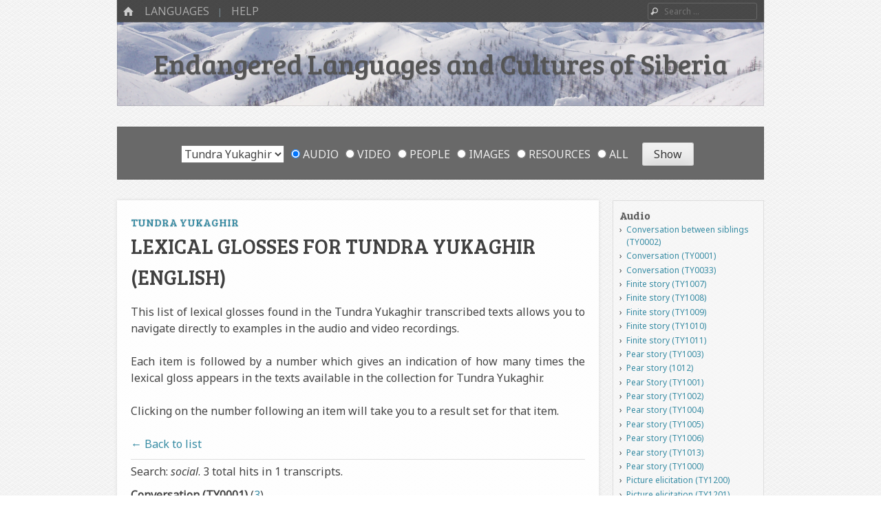

--- FILE ---
content_type: text/html; charset=UTF-8
request_url: https://siberianlanguages.surrey.ac.uk/resource/tundra-yukaghir-lexical-glosses/?q=social&offset=1
body_size: 8782
content:
<!DOCTYPE html>
<html class="no-js" lang="en-GB">
<head>
<meta charset="UTF-8" />
<meta name="viewport" content="width=device-width" />
<meta name="description" content="A multimedia collection of linguistic and cultural information about endangered languages and cultures of Siberia.">
<link rel="profile" href="http://gmpg.org/xfn/11" />
<link rel="pingback" href="https://siberianlanguages.surrey.ac.uk/xmlrpc.php" />
<!--[if lt IE 9]>
<script src="https://siberianlanguages.surrey.ac.uk/wp-content/themes/emphaino-master/js/html5.js" type="text/javascript"></script>
<![endif]-->

<title>Lexical glosses for Tundra Yukaghir (English) &#8211; Endangered Languages and Cultures of Siberia</title>
<meta name='robots' content='max-image-preview:large' />
<link rel='dns-prefetch' href='//siberianlanguages.surrey.ac.uk' />
<link rel='dns-prefetch' href='//fonts.googleapis.com' />
<link rel='dns-prefetch' href='//maxcdn.bootstrapcdn.com' />
<link rel="alternate" type="application/rss+xml" title="Endangered Languages and Cultures of Siberia &raquo; Feed" href="https://siberianlanguages.surrey.ac.uk/feed/" />
<link rel="alternate" type="application/rss+xml" title="Endangered Languages and Cultures of Siberia &raquo; Comments Feed" href="https://siberianlanguages.surrey.ac.uk/comments/feed/" />
<script type="text/javascript">
window._wpemojiSettings = {"baseUrl":"https:\/\/s.w.org\/images\/core\/emoji\/14.0.0\/72x72\/","ext":".png","svgUrl":"https:\/\/s.w.org\/images\/core\/emoji\/14.0.0\/svg\/","svgExt":".svg","source":{"concatemoji":"https:\/\/siberianlanguages.surrey.ac.uk\/wp-includes\/js\/wp-emoji-release.min.js?ver=6.1.9"}};
/*! This file is auto-generated */
!function(e,a,t){var n,r,o,i=a.createElement("canvas"),p=i.getContext&&i.getContext("2d");function s(e,t){var a=String.fromCharCode,e=(p.clearRect(0,0,i.width,i.height),p.fillText(a.apply(this,e),0,0),i.toDataURL());return p.clearRect(0,0,i.width,i.height),p.fillText(a.apply(this,t),0,0),e===i.toDataURL()}function c(e){var t=a.createElement("script");t.src=e,t.defer=t.type="text/javascript",a.getElementsByTagName("head")[0].appendChild(t)}for(o=Array("flag","emoji"),t.supports={everything:!0,everythingExceptFlag:!0},r=0;r<o.length;r++)t.supports[o[r]]=function(e){if(p&&p.fillText)switch(p.textBaseline="top",p.font="600 32px Arial",e){case"flag":return s([127987,65039,8205,9895,65039],[127987,65039,8203,9895,65039])?!1:!s([55356,56826,55356,56819],[55356,56826,8203,55356,56819])&&!s([55356,57332,56128,56423,56128,56418,56128,56421,56128,56430,56128,56423,56128,56447],[55356,57332,8203,56128,56423,8203,56128,56418,8203,56128,56421,8203,56128,56430,8203,56128,56423,8203,56128,56447]);case"emoji":return!s([129777,127995,8205,129778,127999],[129777,127995,8203,129778,127999])}return!1}(o[r]),t.supports.everything=t.supports.everything&&t.supports[o[r]],"flag"!==o[r]&&(t.supports.everythingExceptFlag=t.supports.everythingExceptFlag&&t.supports[o[r]]);t.supports.everythingExceptFlag=t.supports.everythingExceptFlag&&!t.supports.flag,t.DOMReady=!1,t.readyCallback=function(){t.DOMReady=!0},t.supports.everything||(n=function(){t.readyCallback()},a.addEventListener?(a.addEventListener("DOMContentLoaded",n,!1),e.addEventListener("load",n,!1)):(e.attachEvent("onload",n),a.attachEvent("onreadystatechange",function(){"complete"===a.readyState&&t.readyCallback()})),(e=t.source||{}).concatemoji?c(e.concatemoji):e.wpemoji&&e.twemoji&&(c(e.twemoji),c(e.wpemoji)))}(window,document,window._wpemojiSettings);
</script>
<style type="text/css">
img.wp-smiley,
img.emoji {
	display: inline !important;
	border: none !important;
	box-shadow: none !important;
	height: 1em !important;
	width: 1em !important;
	margin: 0 0.07em !important;
	vertical-align: -0.1em !important;
	background: none !important;
	padding: 0 !important;
}
</style>
	<link rel='stylesheet' id='wpa-css-css' href='https://siberianlanguages.surrey.ac.uk/wp-content/plugins/wp-attachments/styles/2/wpa.css?ver=6.1.9' type='text/css' media='all' />
<link rel='stylesheet' id='wp-block-library-css' href='https://siberianlanguages.surrey.ac.uk/wp-includes/css/dist/block-library/style.min.css?ver=6.1.9' type='text/css' media='all' />
<link rel='stylesheet' id='classic-theme-styles-css' href='https://siberianlanguages.surrey.ac.uk/wp-includes/css/classic-themes.min.css?ver=1' type='text/css' media='all' />
<style id='global-styles-inline-css' type='text/css'>
body{--wp--preset--color--black: #000000;--wp--preset--color--cyan-bluish-gray: #abb8c3;--wp--preset--color--white: #ffffff;--wp--preset--color--pale-pink: #f78da7;--wp--preset--color--vivid-red: #cf2e2e;--wp--preset--color--luminous-vivid-orange: #ff6900;--wp--preset--color--luminous-vivid-amber: #fcb900;--wp--preset--color--light-green-cyan: #7bdcb5;--wp--preset--color--vivid-green-cyan: #00d084;--wp--preset--color--pale-cyan-blue: #8ed1fc;--wp--preset--color--vivid-cyan-blue: #0693e3;--wp--preset--color--vivid-purple: #9b51e0;--wp--preset--gradient--vivid-cyan-blue-to-vivid-purple: linear-gradient(135deg,rgba(6,147,227,1) 0%,rgb(155,81,224) 100%);--wp--preset--gradient--light-green-cyan-to-vivid-green-cyan: linear-gradient(135deg,rgb(122,220,180) 0%,rgb(0,208,130) 100%);--wp--preset--gradient--luminous-vivid-amber-to-luminous-vivid-orange: linear-gradient(135deg,rgba(252,185,0,1) 0%,rgba(255,105,0,1) 100%);--wp--preset--gradient--luminous-vivid-orange-to-vivid-red: linear-gradient(135deg,rgba(255,105,0,1) 0%,rgb(207,46,46) 100%);--wp--preset--gradient--very-light-gray-to-cyan-bluish-gray: linear-gradient(135deg,rgb(238,238,238) 0%,rgb(169,184,195) 100%);--wp--preset--gradient--cool-to-warm-spectrum: linear-gradient(135deg,rgb(74,234,220) 0%,rgb(151,120,209) 20%,rgb(207,42,186) 40%,rgb(238,44,130) 60%,rgb(251,105,98) 80%,rgb(254,248,76) 100%);--wp--preset--gradient--blush-light-purple: linear-gradient(135deg,rgb(255,206,236) 0%,rgb(152,150,240) 100%);--wp--preset--gradient--blush-bordeaux: linear-gradient(135deg,rgb(254,205,165) 0%,rgb(254,45,45) 50%,rgb(107,0,62) 100%);--wp--preset--gradient--luminous-dusk: linear-gradient(135deg,rgb(255,203,112) 0%,rgb(199,81,192) 50%,rgb(65,88,208) 100%);--wp--preset--gradient--pale-ocean: linear-gradient(135deg,rgb(255,245,203) 0%,rgb(182,227,212) 50%,rgb(51,167,181) 100%);--wp--preset--gradient--electric-grass: linear-gradient(135deg,rgb(202,248,128) 0%,rgb(113,206,126) 100%);--wp--preset--gradient--midnight: linear-gradient(135deg,rgb(2,3,129) 0%,rgb(40,116,252) 100%);--wp--preset--duotone--dark-grayscale: url('#wp-duotone-dark-grayscale');--wp--preset--duotone--grayscale: url('#wp-duotone-grayscale');--wp--preset--duotone--purple-yellow: url('#wp-duotone-purple-yellow');--wp--preset--duotone--blue-red: url('#wp-duotone-blue-red');--wp--preset--duotone--midnight: url('#wp-duotone-midnight');--wp--preset--duotone--magenta-yellow: url('#wp-duotone-magenta-yellow');--wp--preset--duotone--purple-green: url('#wp-duotone-purple-green');--wp--preset--duotone--blue-orange: url('#wp-duotone-blue-orange');--wp--preset--font-size--small: 13px;--wp--preset--font-size--medium: 20px;--wp--preset--font-size--large: 36px;--wp--preset--font-size--x-large: 42px;--wp--preset--spacing--20: 0.44rem;--wp--preset--spacing--30: 0.67rem;--wp--preset--spacing--40: 1rem;--wp--preset--spacing--50: 1.5rem;--wp--preset--spacing--60: 2.25rem;--wp--preset--spacing--70: 3.38rem;--wp--preset--spacing--80: 5.06rem;}:where(.is-layout-flex){gap: 0.5em;}body .is-layout-flow > .alignleft{float: left;margin-inline-start: 0;margin-inline-end: 2em;}body .is-layout-flow > .alignright{float: right;margin-inline-start: 2em;margin-inline-end: 0;}body .is-layout-flow > .aligncenter{margin-left: auto !important;margin-right: auto !important;}body .is-layout-constrained > .alignleft{float: left;margin-inline-start: 0;margin-inline-end: 2em;}body .is-layout-constrained > .alignright{float: right;margin-inline-start: 2em;margin-inline-end: 0;}body .is-layout-constrained > .aligncenter{margin-left: auto !important;margin-right: auto !important;}body .is-layout-constrained > :where(:not(.alignleft):not(.alignright):not(.alignfull)){max-width: var(--wp--style--global--content-size);margin-left: auto !important;margin-right: auto !important;}body .is-layout-constrained > .alignwide{max-width: var(--wp--style--global--wide-size);}body .is-layout-flex{display: flex;}body .is-layout-flex{flex-wrap: wrap;align-items: center;}body .is-layout-flex > *{margin: 0;}:where(.wp-block-columns.is-layout-flex){gap: 2em;}.has-black-color{color: var(--wp--preset--color--black) !important;}.has-cyan-bluish-gray-color{color: var(--wp--preset--color--cyan-bluish-gray) !important;}.has-white-color{color: var(--wp--preset--color--white) !important;}.has-pale-pink-color{color: var(--wp--preset--color--pale-pink) !important;}.has-vivid-red-color{color: var(--wp--preset--color--vivid-red) !important;}.has-luminous-vivid-orange-color{color: var(--wp--preset--color--luminous-vivid-orange) !important;}.has-luminous-vivid-amber-color{color: var(--wp--preset--color--luminous-vivid-amber) !important;}.has-light-green-cyan-color{color: var(--wp--preset--color--light-green-cyan) !important;}.has-vivid-green-cyan-color{color: var(--wp--preset--color--vivid-green-cyan) !important;}.has-pale-cyan-blue-color{color: var(--wp--preset--color--pale-cyan-blue) !important;}.has-vivid-cyan-blue-color{color: var(--wp--preset--color--vivid-cyan-blue) !important;}.has-vivid-purple-color{color: var(--wp--preset--color--vivid-purple) !important;}.has-black-background-color{background-color: var(--wp--preset--color--black) !important;}.has-cyan-bluish-gray-background-color{background-color: var(--wp--preset--color--cyan-bluish-gray) !important;}.has-white-background-color{background-color: var(--wp--preset--color--white) !important;}.has-pale-pink-background-color{background-color: var(--wp--preset--color--pale-pink) !important;}.has-vivid-red-background-color{background-color: var(--wp--preset--color--vivid-red) !important;}.has-luminous-vivid-orange-background-color{background-color: var(--wp--preset--color--luminous-vivid-orange) !important;}.has-luminous-vivid-amber-background-color{background-color: var(--wp--preset--color--luminous-vivid-amber) !important;}.has-light-green-cyan-background-color{background-color: var(--wp--preset--color--light-green-cyan) !important;}.has-vivid-green-cyan-background-color{background-color: var(--wp--preset--color--vivid-green-cyan) !important;}.has-pale-cyan-blue-background-color{background-color: var(--wp--preset--color--pale-cyan-blue) !important;}.has-vivid-cyan-blue-background-color{background-color: var(--wp--preset--color--vivid-cyan-blue) !important;}.has-vivid-purple-background-color{background-color: var(--wp--preset--color--vivid-purple) !important;}.has-black-border-color{border-color: var(--wp--preset--color--black) !important;}.has-cyan-bluish-gray-border-color{border-color: var(--wp--preset--color--cyan-bluish-gray) !important;}.has-white-border-color{border-color: var(--wp--preset--color--white) !important;}.has-pale-pink-border-color{border-color: var(--wp--preset--color--pale-pink) !important;}.has-vivid-red-border-color{border-color: var(--wp--preset--color--vivid-red) !important;}.has-luminous-vivid-orange-border-color{border-color: var(--wp--preset--color--luminous-vivid-orange) !important;}.has-luminous-vivid-amber-border-color{border-color: var(--wp--preset--color--luminous-vivid-amber) !important;}.has-light-green-cyan-border-color{border-color: var(--wp--preset--color--light-green-cyan) !important;}.has-vivid-green-cyan-border-color{border-color: var(--wp--preset--color--vivid-green-cyan) !important;}.has-pale-cyan-blue-border-color{border-color: var(--wp--preset--color--pale-cyan-blue) !important;}.has-vivid-cyan-blue-border-color{border-color: var(--wp--preset--color--vivid-cyan-blue) !important;}.has-vivid-purple-border-color{border-color: var(--wp--preset--color--vivid-purple) !important;}.has-vivid-cyan-blue-to-vivid-purple-gradient-background{background: var(--wp--preset--gradient--vivid-cyan-blue-to-vivid-purple) !important;}.has-light-green-cyan-to-vivid-green-cyan-gradient-background{background: var(--wp--preset--gradient--light-green-cyan-to-vivid-green-cyan) !important;}.has-luminous-vivid-amber-to-luminous-vivid-orange-gradient-background{background: var(--wp--preset--gradient--luminous-vivid-amber-to-luminous-vivid-orange) !important;}.has-luminous-vivid-orange-to-vivid-red-gradient-background{background: var(--wp--preset--gradient--luminous-vivid-orange-to-vivid-red) !important;}.has-very-light-gray-to-cyan-bluish-gray-gradient-background{background: var(--wp--preset--gradient--very-light-gray-to-cyan-bluish-gray) !important;}.has-cool-to-warm-spectrum-gradient-background{background: var(--wp--preset--gradient--cool-to-warm-spectrum) !important;}.has-blush-light-purple-gradient-background{background: var(--wp--preset--gradient--blush-light-purple) !important;}.has-blush-bordeaux-gradient-background{background: var(--wp--preset--gradient--blush-bordeaux) !important;}.has-luminous-dusk-gradient-background{background: var(--wp--preset--gradient--luminous-dusk) !important;}.has-pale-ocean-gradient-background{background: var(--wp--preset--gradient--pale-ocean) !important;}.has-electric-grass-gradient-background{background: var(--wp--preset--gradient--electric-grass) !important;}.has-midnight-gradient-background{background: var(--wp--preset--gradient--midnight) !important;}.has-small-font-size{font-size: var(--wp--preset--font-size--small) !important;}.has-medium-font-size{font-size: var(--wp--preset--font-size--medium) !important;}.has-large-font-size{font-size: var(--wp--preset--font-size--large) !important;}.has-x-large-font-size{font-size: var(--wp--preset--font-size--x-large) !important;}
.wp-block-navigation a:where(:not(.wp-element-button)){color: inherit;}
:where(.wp-block-columns.is-layout-flex){gap: 2em;}
.wp-block-pullquote{font-size: 1.5em;line-height: 1.6;}
</style>
<link rel='stylesheet' id='related-posts-by-taxonomy-css' href='https://siberianlanguages.surrey.ac.uk/wp-content/plugins/related-posts-by-taxonomy/includes/assets/css/styles.css?ver=6.1.9' type='text/css' media='all' />
<link rel='stylesheet' id='searchandfilter-css' href='https://siberianlanguages.surrey.ac.uk/wp-content/plugins/search-filter/style.css?ver=1' type='text/css' media='all' />
<link rel='stylesheet' id='videojs-css' href='https://siberianlanguages.surrey.ac.uk/wp-content/plugins/videojs-html5-player/videojs/video-js.min.css?ver=6.1.9' type='text/css' media='all' />
<link rel='stylesheet' id='custom-google-fonts-css' href='https://fonts.googleapis.com/css?family=Noto+Sans%3A400%2C400i&#038;subset=cyrillic%2Ccyrillic-ext%2Cdevanagari%2Cgreek%2Cgreek-ext%2Clatin-ext%2Cvietnamese&#038;ver=6.1.9' type='text/css' media='all' />
<link rel='stylesheet' id='webfonts-css' href='https://fonts.googleapis.com/css?family=PT+Sans:400,700,400italic|Bree+Serif' type='text/css' media='all' />
<link rel='stylesheet' id='style-css' href='https://siberianlanguages.surrey.ac.uk/wp-content/themes/emphaino-master/style.css?ver=1.2.4' type='text/css' media='screen, projection' />
<link rel='stylesheet' id='print-css' href='https://siberianlanguages.surrey.ac.uk/wp-content/themes/emphaino-master/print.css?ver=1.2.4' type='text/css' media='print' />
<link rel='stylesheet' id='fontello-css' href='https://siberianlanguages.surrey.ac.uk/wp-content/themes/emphaino-master/lib/fontello/css/fontello.css?ver=1.2.4' type='text/css' media='all' />
<!--[if lt IE 9]>
<link rel='stylesheet' id='ie-style-css' href='https://siberianlanguages.surrey.ac.uk/wp-content/themes/emphaino-master/ie.css?ver=1.2.4' type='text/css' media='screen, projection' />
<![endif]-->
<link rel='stylesheet' id='load-fa-css' href='https://maxcdn.bootstrapcdn.com/font-awesome/4.6.3/css/font-awesome.min.css?ver=6.1.9' type='text/css' media='all' />
<script type='text/javascript' src='https://siberianlanguages.surrey.ac.uk/wp-includes/js/jquery/jquery.min.js?ver=3.6.1' id='jquery-core-js'></script>
<script type='text/javascript' src='https://siberianlanguages.surrey.ac.uk/wp-includes/js/jquery/jquery-migrate.min.js?ver=3.3.2' id='jquery-migrate-js'></script>
<link rel="https://api.w.org/" href="https://siberianlanguages.surrey.ac.uk/wp-json/" /><link rel="EditURI" type="application/rsd+xml" title="RSD" href="https://siberianlanguages.surrey.ac.uk/xmlrpc.php?rsd" />
<link rel="wlwmanifest" type="application/wlwmanifest+xml" href="https://siberianlanguages.surrey.ac.uk/wp-includes/wlwmanifest.xml" />
<meta name="generator" content="WordPress 6.1.9" />
<link rel="canonical" href="https://siberianlanguages.surrey.ac.uk/resource/tundra-yukaghir-lexical-glosses/" />
<link rel='shortlink' href='https://siberianlanguages.surrey.ac.uk/?p=2731' />
<link rel="alternate" type="application/json+oembed" href="https://siberianlanguages.surrey.ac.uk/wp-json/oembed/1.0/embed?url=https%3A%2F%2Fsiberianlanguages.surrey.ac.uk%2Fresource%2Ftundra-yukaghir-lexical-glosses%2F" />
<link rel="alternate" type="text/xml+oembed" href="https://siberianlanguages.surrey.ac.uk/wp-json/oembed/1.0/embed?url=https%3A%2F%2Fsiberianlanguages.surrey.ac.uk%2Fresource%2Ftundra-yukaghir-lexical-glosses%2F&#038;format=xml" />
<!-- This site is embedding videos using the Videojs HTML5 Player plugin v1.1.9 - http://wphowto.net/videojs-html5-player-for-wordpress-757 --><script type="text/javascript">document.documentElement.className = document.documentElement.className.replace("no-js","js");</script><style type="text/css">
a, .entry-title a:hover, #bottom-bar a {
	color: ;
}
</style>
<style type="text/css" id="custom-header-css">
	.site-header .header-main {
		background: url('https://siberianlanguages.surrey.ac.uk/wp-content/uploads/2013/10/Verkhoyan.jpg') center center;
		-webkit-background-size: cover;
		-moz-background-size: cover;
		-o-background-size: cover;
		background-size: cover;
	}
</style>
	<style type="text/css" id="custom-background-css">
body.custom-background { background-image: url("https://siberianlanguages.surrey.ac.uk/wp-content/themes/emphaino-master/images/fancy_deboss.png"); background-position: left top; background-size: auto; background-repeat: repeat; background-attachment: scroll; }
</style>
			<style type="text/css" id="wp-custom-css">
			/* navigation font styles */
#masthead .site-navigation a {
  font-size: 1.6rem;
}

/* archive paging */
body.archive .nav-previous {
  float: right;
  text-align: right;
}
body.archive .nav-next {
  float: left;
  text-align: left;
}

/* header title and links */

.page-header .page-title,
.page-header .page-title a {
  font-size: 2.5rem;
  color: #404040;
  text-shadow: none;
}
.page-header .page-title a:hover {
  color: #388ca4;
}

/* entry title and links */
#primary .entry-title {
  hyphens: none;
  font-size: 3.0rem;
  color: #404040;
  text-shadow: none;
}
#primary .entry-title a {
  font-size: 2.5rem;
  color: #404040;
}
#primary .entry-title a:hover {
  color: #388ca4;
}

/* dynamic grid font sizes */
#dynamic-grid .entry-title,
#dynamic-grid .entry-title a {
  font-size: 2.0rem;
}
#dynamic-grid .entry-summary {
  font-size: 1.6rem;
}

/* single content font sizes */
#primary .entry-content {
  font-size: 1.6rem;
  text-align: justify;
}

/* uncomment the following to hide the language selector on all pages */

/* .language-content-filter > div > ul > li:nth-child {
  display: none;
} */

.page-header ul {
  margin: 0;
} 
.page-header li::before {
  content: "";
}

/* remove directions links from map popups */
.popup-directions {
  display: none;
}		</style>
			
<!-- Global site tag (gtag.js) - Google Analytics -->
<script async src="https://www.googletagmanager.com/gtag/js?id=UA-120080746-2"></script>
<script>
  window.dataLayer = window.dataLayer || [];
  function gtag(){dataLayer.push(arguments);}
  gtag('js', new Date());

  gtag('config', 'UA-120080746-2');
</script>
<!-- Global site tag (gtag.js) - Google Analytics ends here-->	
	
	
</head>

<body class="res-template-default single single-res postid-2731 custom-background responsive custom-header no-logo-image has-sidebar">
<div id="page" class="hfeed site">
	

	<header id="masthead" class="site-header" role="banner">
		<div id="top-bar">
			<nav role="navigation" class="site-navigation main-navigation">
				<div class="home-page-link"><a href="https://siberianlanguages.surrey.ac.uk/" class="icon-home" title ="Home"><span>Home</span></a></div>
				
				
					<h1 class="assistive-text icon-menu"><span>Menu</span></h1>
					<div class="assistive-text skip-link"><a href="#content" title="Skip to content">Skip to content</a></div>
					<div class="menu-main-container"><ul id="menu-main" class="menu"><li id="menu-item-555" class="menu-item menu-item-type-custom menu-item-object-custom menu-item-has-children menu-item-555"><a href="https://siberianlanguages.surrey.ac.uk/summary">Languages</a>
<ul class="sub-menu">
	<li id="menu-item-2391" class="menu-item menu-item-type-custom menu-item-object-custom menu-item-2391"><a href="https://siberianlanguages.surrey.ac.uk/summary/even">Even</a></li>
	<li id="menu-item-2392" class="menu-item menu-item-type-custom menu-item-object-custom menu-item-2392"><a href="https://siberianlanguages.surrey.ac.uk/summary/forest-enets/">Forest Enets</a></li>
	<li id="menu-item-2395" class="menu-item menu-item-type-custom menu-item-object-custom menu-item-2395"><a href="https://siberianlanguages.surrey.ac.uk/summary/kolyma-yukaghir">Kolyma Yukaghir</a></li>
	<li id="menu-item-2396" class="menu-item menu-item-type-custom menu-item-object-custom menu-item-2396"><a href="https://siberianlanguages.surrey.ac.uk/summary/northern-khanty">Northern Khanty</a></li>
	<li id="menu-item-2393" class="menu-item menu-item-type-custom menu-item-object-custom menu-item-2393"><a href="https://siberianlanguages.surrey.ac.uk/summary/tundra-nenets">Tundra Nenets</a></li>
	<li id="menu-item-2394" class="menu-item menu-item-type-custom menu-item-object-custom menu-item-2394"><a href="https://siberianlanguages.surrey.ac.uk/summary/tundra-yukaghir">Tundra Yukaghir</a></li>
	<li id="menu-item-2397" class="menu-item menu-item-type-custom menu-item-object-custom menu-item-2397"><a href="https://siberianlanguages.surrey.ac.uk/summary/udihe">Udihe</a></li>
</ul>
</li>
<li id="menu-item-2400" class="menu-item menu-item-type-custom menu-item-object-custom menu-item-has-children menu-item-2400"><a>Help</a>
<ul class="sub-menu">
	<li id="menu-item-3527" class="menu-item menu-item-type-post_type menu-item-object-page menu-item-3527"><a href="https://siberianlanguages.surrey.ac.uk/about/">About</a></li>
	<li id="menu-item-3520" class="menu-item menu-item-type-post_type menu-item-object-page menu-item-3520"><a href="https://siberianlanguages.surrey.ac.uk/cite/">Cite</a></li>
	<li id="menu-item-3356" class="menu-item menu-item-type-post_type menu-item-object-page menu-item-3356"><a href="https://siberianlanguages.surrey.ac.uk/using-the-site/">Help using the site</a></li>
	<li id="menu-item-557" class="menu-item menu-item-type-post_type menu-item-object-page menu-item-557"><a href="https://siberianlanguages.surrey.ac.uk/abbreviations/">Abbreviations</a></li>
	<li id="menu-item-2557" class="menu-item menu-item-type-post_type menu-item-object-page menu-item-2557"><a href="https://siberianlanguages.surrey.ac.uk/source-files/">Source files</a></li>
	<li id="menu-item-559" class="menu-item menu-item-type-post_type menu-item-object-page menu-item-559"><a href="https://siberianlanguages.surrey.ac.uk/technical/">Technical information</a></li>
</ul>
</li>
</ul></div>
				
				
			</nav> <!-- .site-navigation .main-navigation -->

				<form method="get" id="searchform" action="https://siberianlanguages.surrey.ac.uk/" role="search">
		<label for="s" class="assistive-text">Search</label>
		<input type="text" class="field" name="s" value="" id="s" placeholder="Search &hellip;" />
		<input type="submit" class="submit" name="submit" id="searchsubmit" value="Search" />
	</form>

		</div>	

		<div class="header-main">
						<div class="site-branding">
				<h1 class="site-title"><a href="https://siberianlanguages.surrey.ac.uk/" title="Endangered Languages and Cultures of Siberia" rel="home">Endangered Languages and Cultures of Siberia</a></h1>
				<h2 class="site-description"></h2>
			</div>
		</div>

	</header><!-- #masthead .site-header -->
												<header class="page-header" data-active-language="Tundra Yukaghir">
					
				<form action="" method="post" class="searchandfilter language-content-filter">
					<div>
						<ul><li><select  name='oflanguage' id='oflanguage' class='postform'>
	<option value='0' selected='selected'>All languages</option>
	<option class="level-0" value="8">Even</option>
	<option class="level-0" value="10">Forest Enets</option>
	<option class="level-0" value="7">Kolyma Yukaghir</option>
	<option class="level-0" value="4">Northern Khanty</option>
	<option class="level-0" value="6">Tundra Nenets</option>
	<option class="level-0" value="9">Tundra Yukaghir</option>
	<option class="level-0" value="5">Udihe</option>
</select>
<input type="hidden" name="oflanguage_operator" value="and" /></li><li><ul><li class="cat-item"><label><input class="postform" type="radio" name="ofpost_types[]" value="ava,avv,per,pic,res" checked="checked"> All</label></li><li class="cat-item"><label><input class="postform" type="radio" name="ofpost_types[]" value="ava"> Audio</label></li><li class="cat-item"><label><input class="postform" type="radio" name="ofpost_types[]" value="avv"> Video</label></li><li class="cat-item"><label><input class="postform" type="radio" name="ofpost_types[]" value="per"> People</label></li><li class="cat-item"><label><input class="postform" type="radio" name="ofpost_types[]" value="pic"> Images</label></li><li class="cat-item"><label><input class="postform" type="radio" name="ofpost_types[]" value="res"> Resources</label></li></ul></li><li><input type="hidden" name="ofsubmitted" value="1">
							<input type="submit" value="Show">
						</li></ul></div>
				</form>				</header>
						
	<div id="main" class="site-main">
		
		<div id="primary" class="content-area">

			<div id="content" class="site-content" role="main">

			
				
				
<article id="post-2731" class="post-2731 res type-res status-publish hentry language-tundra-yukaghir">
		

	<header class="entry-header">
		<h4 class="entry-language"><a href="https://siberianlanguages.surrey.ac.uk/summary/tundra-yukaghir">Tundra Yukaghir</a></h4>
		<h1 class="entry-title">Lexical glosses for Tundra Yukaghir (English)</h1>
	</header><!-- .entry-header -->

	<div class="entry-content">
                                				<p>This list of lexical glosses found in the Tundra Yukaghir transcribed texts allows you to navigate directly to examples in the audio and video recordings.</p>
<p>Each item is followed by a number which gives an indication of how many times the lexical gloss appears in the texts available in the collection for Tundra Yukaghir.</p>
<p>Clicking on the number following an item will take you to a result set for that item.</p>
<div class="transcripts-ui-wordlist"><div class="backtolist"><a href="//siberianlanguages.surrey.ac.uk/resource/tundra-yukaghir-lexical-glosses/">← Back to list</a></div><div class='searchinfo'>Search: <em>social</em>. 3 total hits in 1 transcripts.</div><div class="navresults"></div><div class="search-group"><strong>Conversation (TY0001)</strong> (<a href="https://siberianlanguages.surrey.ac.uk/audio/conversation-ty0001//?q=social">3</a>)<div class='tiers search-result'><div data-tier='ts_content_yukaghir' class='tier'>Soczaščiːtəγə.</div><div data-tier='ts_content_morph' class='tier'>soczaščita.R -γə</div><div data-tier='ts_content_igt' class='hit tier'><mark>social</mark>.services.R -loc</div><div data-tier='ts_content_igt_ru' class='hit tier'><mark>social</mark>.services.R -loc</div><div data-tier='ts_content_eng' class='hit tier'>In <mark>Social</mark> services.</div><div data-tier='ts_content_rus' class='tier'>В соцзащите.</div></div></div></div>
<div class='pc-post-children'>
</div>
					</div><!-- .entry-content -->

	<footer class="entry-meta">
		<span class="post-type">Resource</span>
		<span class="posted-on icon-clock"><a href="https://siberianlanguages.surrey.ac.uk/resource/tundra-yukaghir-lexical-glosses/" title="5:17 pm" rel="bookmark"><time class="entry-date" datetime="2018-01-25T17:17:50+00:00">25th January 2018</time></a></span> <span class="byline icon-user"><span class="post-author vcard"><a class="url fn n" href="https://siberianlanguages.surrey.ac.uk/author/admin/" title="View all posts by admin" rel="author">admin</a></span></span>		
		
		<span class="permalink icon-link"><a href="https://siberianlanguages.surrey.ac.uk/resource/tundra-yukaghir-lexical-glosses/" title="Lexical glosses for Tundra Yukaghir (English)">Post Permalink</a></span>

			</footer><!-- .entry-meta -->
</article><!-- #post-2731 -->

					<nav role="navigation" id="nav-below" class="site-navigation post-navigation">
		<h1 class="assistive-text">Post navigation</h1>

	
		<div class="nav-previous"><a href="https://siberianlanguages.surrey.ac.uk/resource/tundra-nenets-suffix-glosses-russian/" rel="prev"><span class="meta-nav">&larr;</span> Suffix glosses for Tundra Nenets (Russian)</a></div>		<div class="nav-next"><a href="https://siberianlanguages.surrey.ac.uk/resource/tundra-yukaghir-suffixes/" rel="next">Suffixes in Tundra Yukaghir <span class="meta-nav">&rarr;</span></a></div>
	
	</nav><!-- #nav-below -->
	
				
			
			</div><!-- #content .site-content -->
		</div><!-- #primary .content-area -->

				<div class="widget-area sidebar" role="complementary">
			<div id="the-sidebar">
				<aside id="related-posts-by-taxonomy-12" class="widget related_posts_by_taxonomy">
<h1 class="widget-title">Audio</h1>
<ul>
					
			<li>
				<a href="https://siberianlanguages.surrey.ac.uk/audio/conversation-between-siblings-ty0002/">Conversation between siblings (TY0002)</a>
			</li>
					
			<li>
				<a href="https://siberianlanguages.surrey.ac.uk/audio/conversation-ty0001/">Conversation (TY0001)</a>
			</li>
					
			<li>
				<a href="https://siberianlanguages.surrey.ac.uk/audio/conversation-ty0033/">Conversation (TY0033)</a>
			</li>
					
			<li>
				<a href="https://siberianlanguages.surrey.ac.uk/audio/finite-story-ty1007/">Finite story (TY1007)</a>
			</li>
					
			<li>
				<a href="https://siberianlanguages.surrey.ac.uk/audio/finite-story-ty1008/">Finite story (TY1008)</a>
			</li>
					
			<li>
				<a href="https://siberianlanguages.surrey.ac.uk/audio/finite-story-ty1009/">Finite story (TY1009)</a>
			</li>
					
			<li>
				<a href="https://siberianlanguages.surrey.ac.uk/audio/finite-story-ty1010/">Finite story (TY1010)</a>
			</li>
					
			<li>
				<a href="https://siberianlanguages.surrey.ac.uk/audio/finite-story-ty1011/">Finite story (TY1011)</a>
			</li>
					
			<li>
				<a href="https://siberianlanguages.surrey.ac.uk/audio/pear-story/">Pear story (TY1003)</a>
			</li>
					
			<li>
				<a href="https://siberianlanguages.surrey.ac.uk/audio/pear-story-1012/">Pear story (1012)</a>
			</li>
					
			<li>
				<a href="https://siberianlanguages.surrey.ac.uk/audio/pear-story-3/">Pear Story (TY1001)</a>
			</li>
					
			<li>
				<a href="https://siberianlanguages.surrey.ac.uk/audio/pear-story-ty1002/">Pear story (TY1002)</a>
			</li>
					
			<li>
				<a href="https://siberianlanguages.surrey.ac.uk/audio/pear-story-ty1004/">Pear story (TY1004)</a>
			</li>
					
			<li>
				<a href="https://siberianlanguages.surrey.ac.uk/audio/pear-story-ty1005/">Pear story (TY1005)</a>
			</li>
					
			<li>
				<a href="https://siberianlanguages.surrey.ac.uk/audio/pear-story-ty1006/">Pear story (TY1006)</a>
			</li>
					
			<li>
				<a href="https://siberianlanguages.surrey.ac.uk/audio/pear-story-ty1013/">Pear story (TY1013)</a>
			</li>
					
			<li>
				<a href="https://siberianlanguages.surrey.ac.uk/audio/pear-story-vnt/">Pear story (TY1000)</a>
			</li>
					
			<li>
				<a href="https://siberianlanguages.surrey.ac.uk/audio/picture-elicitation-ty1200/">Picture elicitation (TY1200)</a>
			</li>
					
			<li>
				<a href="https://siberianlanguages.surrey.ac.uk/audio/picture-elicitation-ty1201/">Picture elicitation (TY1201)</a>
			</li>
					
			<li>
				<a href="https://siberianlanguages.surrey.ac.uk/audio/picture-elicitation-ty1202/">Picture elicitation (TY1202)</a>
			</li>
					
			<li>
				<a href="https://siberianlanguages.surrey.ac.uk/audio/picture-elicitation-ty1204/">Picture elicitation (TY1204)</a>
			</li>
					
			<li>
				<a href="https://siberianlanguages.surrey.ac.uk/audio/picture-elicitation-ty1205/">Picture elicitation (TY1205)</a>
			</li>
					
			<li>
				<a href="https://siberianlanguages.surrey.ac.uk/audio/picture-elicitation-ty1206/">Picture elicitation (TY1206)</a>
			</li>
					
			<li>
				<a href="https://siberianlanguages.surrey.ac.uk/audio/picture-elicitation-ty1207/">Picture elicitation (TY1207)</a>
			</li>
					
			<li>
				<a href="https://siberianlanguages.surrey.ac.uk/audio/picture-elicitation-ty1209/">Picture elicitation (TY1209)</a>
			</li>
					
			<li>
				<a href="https://siberianlanguages.surrey.ac.uk/audio/ty_saa_telephone/">All-terrain vehicle (TY0006)</a>
			</li>
					
			<li>
				<a href="https://siberianlanguages.surrey.ac.uk/audio/ty_vnt_autobiography/">My early life</a>
			</li>
					
			<li>
				<a href="https://siberianlanguages.surrey.ac.uk/audio/ty_vnt_iik_conversation/">Travelling to the tundra</a>
			</li>
					
			<li>
				<a href="https://siberianlanguages.surrey.ac.uk/audio/ty_vnt_wild-reindeer/">Wild reindeer</a>
			</li>
			</ul>
</aside><aside id="related-posts-by-taxonomy-9" class="widget related_posts_by_taxonomy">
<h1 class="widget-title">Video</h1>
<ul>
					
			<li>
				<a href="https://siberianlanguages.surrey.ac.uk/video/fire-and-evil-man/">Fire and the evil man (TY0003)</a>
			</li>
					
			<li>
				<a href="https://siberianlanguages.surrey.ac.uk/video/fire-lighting-rituals/">Fire lighting rituals (TY0004)</a>
			</li>
					
			<li>
				<a href="https://siberianlanguages.surrey.ac.uk/video/life-story/">Life story (TY0005)</a>
			</li>
					
			<li>
				<a href="https://siberianlanguages.surrey.ac.uk/video/short-conversation/">A short conversation</a>
			</li>
			</ul>
</aside><aside id="related-posts-by-taxonomy-8" class="widget related_posts_by_taxonomy">
<h1 class="widget-title">People</h1>
<ul>
					
			<li>
				<a href="https://siberianlanguages.surrey.ac.uk/person/akulina-struchkova/">Akulina Struchkova</a>
			</li>
					
			<li>
				<a href="https://siberianlanguages.surrey.ac.uk/person/darja-kurilova/">Dariya Kurilova</a>
			</li>
					
			<li>
				<a href="https://siberianlanguages.surrey.ac.uk/person/fedora-borisova/">Fedora Borisova</a>
			</li>
					
			<li>
				<a href="https://siberianlanguages.surrey.ac.uk/person/ilya-kurilov/">Ilya Kurilov</a>
			</li>
					
			<li>
				<a href="https://siberianlanguages.surrey.ac.uk/person/marfa-kurilova/">Marfa Kurilova</a>
			</li>
					
			<li>
				<a href="https://siberianlanguages.surrey.ac.uk/person/maria-kurilova/">Maria Kurilova</a>
			</li>
					
			<li>
				<a href="https://siberianlanguages.surrey.ac.uk/person/mariya-vasilievna-slepcova/">Mariya Vasilievna Slepcova</a>
			</li>
					
			<li>
				<a href="https://siberianlanguages.surrey.ac.uk/person/matryona-tokhtosova/">Matryona Tokhtosova</a>
			</li>
					
			<li>
				<a href="https://siberianlanguages.surrey.ac.uk/person/nikolaj-kurilov/">Nikolay Kurilov</a>
			</li>
					
			<li>
				<a href="https://siberianlanguages.surrey.ac.uk/person/polina-sintjakova/">Polina Sintiyakova</a>
			</li>
					
			<li>
				<a href="https://siberianlanguages.surrey.ac.uk/person/svetlana-atlasova/">Svetlana Atlasova</a>
			</li>
					
			<li>
				<a href="https://siberianlanguages.surrey.ac.uk/person/vasiliy-tretyakov/">Vasiliy Tretyakov</a>
			</li>
			</ul>
</aside><aside id="related-posts-by-taxonomy-13" class="widget related_posts_by_taxonomy">
<h1 class="widget-title">Images</h1>
<ul>
					
			<li>
				<a href="https://siberianlanguages.surrey.ac.uk/image/a-reindeer-herd-in-the-kolyma-tundra/">A reindeer herd in the Kolyma Tundra</a>
			</li>
					
			<li>
				<a href="https://siberianlanguages.surrey.ac.uk/image/a-tundra-yukaghir-girl-in-front-of-the-yurt/">A Tundra Yukaghir girl in front of the yurt</a>
			</li>
					
			<li>
				<a href="https://siberianlanguages.surrey.ac.uk/image/all-terrain-vehicle-in-the-tundra/">All-terrain vehicle in the tundra</a>
			</li>
					
			<li>
				<a href="https://siberianlanguages.surrey.ac.uk/image/fishnets-of-the-yukaghir-fishermen-by-the-lake-of-olera/">Fishnets of the Yukaghir fishermen by the lake of Olera</a>
			</li>
					
			<li>
				<a href="https://siberianlanguages.surrey.ac.uk/image/midnight-sun-over-the-kolyma-river-in-summer/">Midnight sun over the Kolyma river in summer</a>
			</li>
					
			<li>
				<a href="https://siberianlanguages.surrey.ac.uk/image/midnight-sun-over-the-kolyma-tundra-in-the-summer/">Midnight sun over the Kolyma Tundra in summer</a>
			</li>
					
			<li>
				<a href="https://siberianlanguages.surrey.ac.uk/image/the-tundra-yukaghir-village-of-andryushkino-from-the-air/">The Tundra Yukaghir village of Andryushkino from the air</a>
			</li>
					
			<li>
				<a href="https://siberianlanguages.surrey.ac.uk/image/tundra-yukaghir-yurt-by-the-lake-olera-in-the-kolyma-tundra/">Tundra Yukaghir yurt by the lake Olera in the Kolyma Tundra</a>
			</li>
					
			<li>
				<a href="https://siberianlanguages.surrey.ac.uk/image/yukaghir-couple-cutting-meat-in-the-tundra/">Yukaghir couple cutting meat in the tundra</a>
			</li>
			</ul>
</aside><aside id="related-posts-by-taxonomy-4" class="widget related_posts_by_taxonomy">
<h1 class="widget-title">Resources</h1>
<ul>
					
			<li>
				<a href="https://siberianlanguages.surrey.ac.uk/resource/bibliography-tundra-yukaghir/">Bibliography for Tundra Yukaghir</a>
			</li>
					
			<li>
				<a href="https://siberianlanguages.surrey.ac.uk/resource/tundra-yukaghir-lexical-words/">Lexical words in Tundra Yukaghir</a>
			</li>
					
			<li>
				<a href="https://siberianlanguages.surrey.ac.uk/resource/tundra-yukaghir-published-texts/">Published texts in Tundra Yukaghir</a>
			</li>
					
			<li>
				<a href="https://siberianlanguages.surrey.ac.uk/resource/tundra-yukaghir-suffix-glosses/">Suffix glosses for Tundra Yukaghir (English)</a>
			</li>
					
			<li>
				<a href="https://siberianlanguages.surrey.ac.uk/resource/tundra-yukaghir-suffixes/">Suffixes in Tundra Yukaghir</a>
			</li>
			</ul>
</aside>			</div>
		</div><!-- .widget-area.sidebar -->
	
	</div><!-- #main .site-main -->

	<footer id="colophon" class="site-footer" role="contentinfo">
		<!-- php get_sidebar('footer'); -->
		<div id="bottom-bar">
			<div class="footer-text">
				&copy; 2025 Endangered Languages and Cultures of Siberia.			</div>
			<div class="site-info">
							</div><!-- .site-info -->
		</div> <!-- #bottom-bar -->
	</footer><!-- #colophon .site-footer -->
</div><!-- #page .hfeed .site -->

<a href="#" class="back-to-top icon-up-open-mini"></a>

<script type='text/javascript' src='https://siberianlanguages.surrey.ac.uk/wp-content/plugins/videojs-html5-player/videojs/video.min.js?ver=1.1.9' id='videojs-js'></script>
<script type='text/javascript' src='https://siberianlanguages.surrey.ac.uk/wp-content/themes/emphaino-master/js/small-menu.js?ver=1.2.4' id='small-menu-js'></script>
<script type='text/javascript' src='https://siberianlanguages.surrey.ac.uk/wp-includes/js/imagesloaded.min.js?ver=4.1.4' id='imagesloaded-js'></script>
<script type='text/javascript' src='https://siberianlanguages.surrey.ac.uk/wp-includes/js/masonry.min.js?ver=4.2.2' id='masonry-js'></script>
<script type='text/javascript' src='https://siberianlanguages.surrey.ac.uk/wp-includes/js/jquery/jquery.masonry.min.js?ver=3.1.2b' id='jquery-masonry-js'></script>
<script type='text/javascript' src='https://siberianlanguages.surrey.ac.uk/wp-content/themes/emphaino-master/js/jquery.fitvids.min.js?ver=1.0' id='fitvids-js'></script>
<script type='text/javascript' src='https://siberianlanguages.surrey.ac.uk/wp-content/themes/emphaino-master/js/scripts.js?ver=1.2.4' id='emphaino-scripts-js'></script>

</body>
</html>

--- FILE ---
content_type: text/css
request_url: https://siberianlanguages.surrey.ac.uk/wp-content/themes/emphaino-master/style.css?ver=1.2.4
body_size: 10168
content:
/*
Theme Name: Emphaino
Theme URI: http://srinig.com/wordpress/themes/emphaino/
Author: Srini G
Author URI: http://srinig.com/
Description: The word 'emphaino' means "to show in, to exhibit;" (en, "in," phaino, "to cause to shine"). Let your thoughts, your work, your art shine with Emphaino, a modern, responsive WordPress theme. Clean design, emphasis on content. Customization through the interactive WP customizer interface. Compatible with WordPress 3.5 and above.
Version: 1.2.4
License: GNU General Public License
License URI: license.txt
Text Domain: emphaino
Tags: gray, white, light, one-column, three-columns, right-sidebar, fluid-layout, responsive-layout, custom-background, custom-colors, custom-header, custom-menu, editor-style, featured-images, flexible-header, post-formats, sticky-post, theme-options, threaded-comments, translation-ready, photoblogging

Emphaino is based on the _s theme (http://underscores.me/).

Resetting and rebuilding styles have been helped along thanks to the fine work of
Eric Meyer http://meyerweb.com/eric/tools/css/reset/index.html
along with Nicolas Gallagher and Jonathan Neal http://necolas.github.com/normalize.css/
and Blueprint http://www.blueprintcss.org/
*/

/* =Reset
-------------------------------------------------------------- */
html, body, div, span, applet, object, iframe,
h1, h2, h3, h4, h5, h6, p, blockquote, pre,
a, abbr, acronym, address, big, cite, code,
del, dfn, em, font, ins, kbd, q, s, samp,
small, strike, strong, sub, sup, tt, var,
dl, dt, dd, ol, ul, li,
fieldset, form, label, legend,
table, caption, tbody, tfoot, thead, tr, th, td {
	border: 0;
	font-family: inherit;
	font-size: 100%;
	font-style: inherit;
	font-weight: inherit;
	margin: 0;
	outline: 0;
	padding: 0;
	vertical-align: baseline;
}

html {
	font-size: 62.5%;
	/* Corrects text resizing oddly in IE6/7 when body font-size is set using em units http://clagnut.com/blog/348/#c790 */
	overflow-y: scroll;
	/* Keeps page centred in all browsers regardless of content height */
	-webkit-text-size-adjust: 100%;
	/* Prevents iOS text size adjust after orientation change, without disabling user zoom */
	-ms-text-size-adjust: 100%;
	/* www.456bereastreet.com/archive/201012/controlling_text_size_in_safari_for_ios_without_disabling_user_zoom/ */
}

body {
	background: #fff;
}

article,
aside,
details,
figcaption,
figure,
footer,
header,
nav,
section {
	display: block;
}

ol, ul {
	list-style: none;
}

table {
	/* tables still need 'cellspacing="0"' in the markup */
	border-collapse: separate;
	border-spacing: 0;
}

caption, th, td {
	font-weight: normal;
	text-align: left;
}

blockquote:before, blockquote:after,
q:before, q:after {
	content: "";
}

blockquote, q {
	quotes: "" "";
}

a:focus {
	outline: thin dotted;
}

a:hover,
a:active {
	/* Improves readability when focused and also mouse hovered in all browsers people.opera.com/patrickl/experiments/keyboard/test */
	outline: 0;
}

a img {
	border: 0;
}

/* =Global
----------------------------------------------- */
body,
button,
input,
select,
textarea {
	color: #444;
	font-family: "Noto Sans", Verdana, Geneva, sans-serif;
	font-size: 16px;
	font-size: 1.6rem;
	line-height: 1.5;
}

/* Headings */
h1, h2, h3, h4, h5, h6 {
	clear: both;
	color: #555555;
	font-family: "Bree Serif", Georgia, serif;
	text-shadow: rgba(0, 0, 0, 0.2) 0 0 0.2rem;
}

hr {
	background-color: #ccc;
	border: 0;
	height: 1px;
	margin-bottom: 1.5em;
}

/* Text elements */
p, ul, ol {
	margin-bottom: 1.5em;
	-webkit-hyphens: auto;
	-moz-hyphens: auto;
	hyphens: auto;
	word-wrap: break-word;
}

ul {
	list-style: none;
	position: relative;
	margin-left: 0.8em;
}
ul li:before {
	content: "\203A \0020";
	position: absolute;
	left: -0.8em;
}

ol {
	margin-left: 1.2em;
}

ol, ol ol ol ol {
	list-style: decimal outside;
}

ol ol {
	list-style: lower-roman outside;
}

ol ol ol {
	list-style: lower-alpha outside;
}

ul ul, ol ol, ul ol, ol ul {
	margin-bottom: 0;
	margin-left: 1.2em;
}

li {
	margin-top: 0.2em;
}
li:first-child {
	margin-top: 0;
}

dt {
	font-weight: bold;
}

dd {
	margin: 0 1.5em 1.5em;
}

b, strong {
	font-weight: bold;
}

dfn, cite, em, i {
	font-style: italic;
}

blockquote, pre {
	margin: 0 0 1em;
	padding: 1em;
	background: #f8f8f8;
	-webkit-box-shadow: rgba(0, 0, 0, 0.2) 0 0 0.2rem;
	-moz-box-shadow: rgba(0, 0, 0, 0.2) 0 0 0.2rem;
	box-shadow: rgba(0, 0, 0, 0.2) 0 0 0.2rem;
}

blockquote {
	padding-left: 4em;
	position: relative;
}
blockquote:before {
	position: absolute;
	left: 0.4em;
	font-family: 'fontello';
	font-style: normal;
	font-weight: normal;
	speak: none;
	display: inline-block;
	text-decoration: inherit;
	width: 1em;
	margin: 0 0.2em;
	text-align: center;
	opacity: 0.8;
	line-height: 1em;
	font-size: 2em;
	opacity: 0.3;
	content: '\275d';
}
blockquote p:last-child {
	margin-bottom: 0;
}

address {
	margin: 0 0 1em;
}

pre {
	font-family: "Courier 10 Pitch", Courier, monospace;
	overflow: auto;
	max-width: 100%;
}

code, kbd, tt, var {
	background: #f8f8f8;
	border: 1px solid #dddddd;
	font: 0.9em Monaco, Consolas, "Andale Mono", "DejaVu Sans Mono", monospace;
}

abbr, acronym {
	border-bottom: 1px dotted #666;
	cursor: help;
}

sup,
sub {
	font-size: 75%;
	height: 0;
	line-height: 0;
	position: relative;
	vertical-align: baseline;
}

sup {
	bottom: 1ex;
}

sub {
	top: .5ex;
}

small {
	font-size: 75%;
}

big {
	font-size: 125%;
}

figure {
	margin: 0;
}

table {
	margin: 0 0 1.5em;
	width: 100%;
	border-width: 0 1px 1px 0;
	border-style: solid;
	border-color: #dddddd;
	background: #f8f8f8;
}

th, td {
	padding: 5px 10px;
	padding: 0.5rem 1rem;
	border-width: 1px 0 0 1px;
	border-style: solid;
	border-color: #ddd;
}

th {
	background: #eee;
	font-weight: bold;
}

button,
input,
select,
textarea {
	font-size: 100%;
	/* Corrects font size not being inherited in all browsers */
	margin: 0;
	/* Addresses margins set differently in IE6/7, F3/4, S5, Chrome */
	vertical-align: baseline;
	/* Improves appearance and consistency in all browsers */
	*vertical-align: middle;
	/* Improves appearance and consistency in all browsers */
}

button,
input {
	line-height: normal;
	/* Addresses FF3/4 setting line-height using !important in the UA stylesheet */
	*overflow: visible;
	/* Corrects inner spacing displayed oddly in IE6/7 */
}

button,
html input[type="button"],
input[type="reset"],
input[type="submit"] {
	border: 1px solid #ccc;
	border-color: #ccc #ccc #bbb #ccc;
	border-radius: 3px;
	background: #e6e6e6;
	-webkit-box-shadow: inset 0 1px 0 rgba(255, 255, 255, 0.5), inset 0 15px 17px rgba(255, 255, 255, 0.5), inset 0 -5px 12px rgba(0, 0, 0, 0.05);
	-moz-box-shadow: inset 0 1px 0 rgba(255, 255, 255, 0.5), inset 0 15px 17px rgba(255, 255, 255, 0.5), inset 0 -5px 12px rgba(0, 0, 0, 0.05);
	box-shadow: inset 0 1px 0 rgba(255, 255, 255, 0.5), inset 0 15px 17px rgba(255, 255, 255, 0.5), inset 0 -5px 12px rgba(0, 0, 0, 0.05);
	color: rgba(0, 0, 0, 0.8);
	cursor: pointer;
	/* Improves usability and consistency of cursor style between image-type 'input' and others */
	-webkit-appearance: button;
	/* Corrects inability to style clickable 'input' types in iOS */
	line-height: 2em;
	height: 2.1em;
	padding: 0 1em;
	text-shadow: 0 1px 0 rgba(255, 255, 255, 0.8);
}

button:hover,
html input[type="button"]:hover,
input[type="reset"]:hover,
input[type="submit"]:hover {
	border-color: #ccc #bbb #aaa #bbb;
	-webkit-box-shadow: inset 0 1px 0 rgba(255, 255, 255, 0.8), inset 0 15px 17px rgba(255, 255, 255, 0.8), inset 0 -5px 12px rgba(0, 0, 0, 0.02);
	-moz-box-shadow: inset 0 1px 0 rgba(255, 255, 255, 0.8), inset 0 15px 17px rgba(255, 255, 255, 0.8), inset 0 -5px 12px rgba(0, 0, 0, 0.02);
	box-shadow: inset 0 1px 0 rgba(255, 255, 255, 0.8), inset 0 15px 17px rgba(255, 255, 255, 0.8), inset 0 -5px 12px rgba(0, 0, 0, 0.02);
}

button:focus,
html input[type="button"]:focus,
input[type="reset"]:focus,
input[type="submit"]:focus,
button:active,
html input[type="button"]:active,
input[type="reset"]:active,
input[type="submit"]:active {
	border-color: #aaa #bbb #bbb #bbb;
	-webkit-box-shadow: inset 0 -1px 0 rgba(255, 255, 255, 0.5), inset 0 2px 5px rgba(0, 0, 0, 0.15);
	-moz-box-shadow: inset 0 -1px 0 rgba(255, 255, 255, 0.5), inset 0 2px 5px rgba(0, 0, 0, 0.15);
	box-shadow: inset 0 -1px 0 rgba(255, 255, 255, 0.5), inset 0 2px 5px rgba(0, 0, 0, 0.15);
}

input[type="checkbox"],
input[type="radio"] {
	box-sizing: border-box;
	/* Addresses box sizing set to content-box in IE8/9 */
	padding: 0;
	/* Addresses excess padding in IE8/9 */
}

input[type="search"] {
	-webkit-appearance: textfield;
	/* Addresses appearance set to searchfield in S5, Chrome */
	-moz-box-sizing: content-box;
	-webkit-box-sizing: content-box;
	/* Addresses box sizing set to border-box in S5, Chrome (include -moz to future-proof) */
	box-sizing: content-box;
}

input[type="search"]::-webkit-search-decoration {
	/* Corrects inner padding displayed oddly in S5, Chrome on OSX */
	-webkit-appearance: none;
}

button::-moz-focus-inner,
input::-moz-focus-inner {
	/* Corrects inner padding and border displayed oddly in FF3/4 www.sitepen.com/blog/2008/05/14/the-devils-in-the-details-fixing-dojos-toolbar-buttons/ */
	border: 0;
	padding: 0;
}

input[type=text],
input[type=email],
textarea {
	color: #666;
	border: 1px solid #ccc;
	border-radius: 3px;
}

input[type=text]:focus,
input[type=email]:focus,
textarea:focus {
	color: #111;
}

input[type=text],
input[type=email] {
	padding: 3px;
}

textarea {
	overflow: auto;
	/* Removes default vertical scrollbar in IE6/7/8/9 */
	padding-left: 3px;
	vertical-align: top;
	/* Improves readability and alignment in all browsers */
	width: 98%;
}

/* Links */
a {
	color: #388ca4;
	text-decoration: none;
}

a:hover,
a:focus,
a:active {
	opacity: 0.95;
}

/* Text meant only for screen readers. */
.screen-reader-text {
	clip: rect(1px, 1px, 1px, 1px);
	position: absolute !important;
	height: 1px;
	width: 1px;
	overflow: hidden;
}

.screen-reader-text:hover,
.screen-reader-text:active,
.screen-reader-text:focus {
	background-color: #f1f1f1;
	border-radius: 3px;
	box-shadow: 0 0 2px 2px rgba(0, 0, 0, 0.6);
	clip: auto !important;
	color: #21759b;
	display: block;
	font-size: 14px;
	font-size: 0.875rem;
	font-weight: bold;
	height: auto;
	left: 5px;
	line-height: normal;
	padding: 15px 23px 14px;
	text-decoration: none;
	top: 5px;
	width: auto;
	z-index: 100000;
	/* Above WP toolbar. */
}

/* Alignment */
.alignleft {
	display: inline;
	float: left;
	margin-right: 1.5em;
}

.alignright {
	display: inline;
	float: right;
	margin-left: 1.5em;
}

.aligncenter {
	clear: both;
	display: block;
	margin: 0 auto;
}

/* Text meant only for screen readers */
.assistive-text {
	clip: rect(1px 1px 1px 1px);
	/* IE6, IE7 */
	clip: rect(1px, 1px, 1px, 1px);
	position: absolute !important;
}

/* Clearfix hack. See http://nicolasgallagher.com/micro-clearfix-hack/ */
.clearfix:before,
.clearfix:after {
	content: " ";
	display: table;
}

.clearfix:after {
	clear: both;
}

.cf {
	*zoom: 1;
}

/* =Canvas
----------------------------------------------- */
body {
	padding: 0 10px;
	padding: 0 1rem;
}

#page {
	width: auto;
	max-width: 940px;
	max-width: 94rem;
	margin: 0 auto;
}

.content-area {
	margin: 0 auto 30px;
	margin: 0 auto 3rem;
	max-width: 300px;
	max-width: 30rem;
}

.single .content-area,
.page .content-area,
.one-col-excerpts .content-area,
.one-col-full-posts .content-area,
.no-js .content-area {
	max-width: 940px;
	max-width: 94rem;
}

.site-footer {
	clear: both;
}

.back-to-top {
	display: none;
	position: fixed;
	bottom: 2rem;
	right: 2rem;
	height: 3rem;
	width: 3rem;
	line-height: 3rem;
	text-align: center;
	border-radius: 0.2rem;
	background-color: rgba(0, 0, 0, 0.3);
	color: #fff;
	font-size: 1.5rem;
}
.back-to-top:hover {
	background-color: rgba(0, 0, 0, 0.6);
}
.back-to-top:before {
	font-weight: bold;
}

/* =Header
---------------------------------------------- */
.site-header {
	text-align: center;
	margin: 0 0 30px;
	margin: 0 0 3rem;
}
.site-header .header-main {
	background-color: #f6f6f6;
	background-color: rgba(248, 248, 248, 0.7);
	-webkit-box-shadow: rgba(0, 0, 0, 0.1) 0 0 0 0.1rem inset;
	-moz-box-shadow: rgba(0, 0, 0, 0.1) 0 0 0 0.1rem inset;
	box-shadow: rgba(0, 0, 0, 0.1) 0 0 0 0.1rem inset;
	padding: 15px 10px 16px;
	padding: 1.5rem 1rem 1.6rem;
}
.site-header .site-title {
	font-size: 20px;
	font-size: 2rem;
	color: #555555;
}
.site-header .site-title a {
	color: #555555;
	text-shadow: rgba(0, 0, 0, 0.2) 0.1rem 0.1rem 0.1rem;
}
.site-header .site-description {
	color: #555555;
	font: normal 12px "Noto Sans", Verdana, Geneva, sans-serif;
	font: normal 1.2rem "Noto Sans", Verdana, Geneva, sans-serif;
	text-shadow: rgba(0, 0, 0, 0.1) 0 0 0.1rem;
}

.has-logo-image .site-header .header-main {
	padding: 15px 10px;
	padding: 1.5rem 1rem;
}
.has-logo-image .site-header .header-main img {
	max-height: 60px;
	max-height: 6rem;
	width: auto;
}

.custom-header.no-logo-image.header-text-hidden .site-header .header-main {
	min-height: 47px;
	min-height: 4.7rem;
}

.no-custom-header.no-logo-image.header-text-hidden .site-header .header-main {
	display: none;
}

#top-bar {
	background-color: #484848;
	background: rgba(0, 0, 0, 0.7);
	-webkit-box-shadow: rgba(0, 0, 0, 0.1) 0 0 0 0.1rem;
	-moz-box-shadow: rgba(0, 0, 0, 0.1) 0 0 0 0.1rem;
	box-shadow: rgba(0, 0, 0, 0.1) 0 0 0 0.1rem;
	min-height: 32px;
	min-height: 3.2rem;
	color: #eee;
	text-align: left;
	position: relative;
}
#top-bar #searchform {
	position: absolute;
	top: 0;
	right: 0;
	margin: 4px 10px;
	margin: 0.4rem 1rem;
	font-size: 12px;
	font-size: 1.2rem;
	border: 1px solid #666;
	border-radius: 3px;
	border-radius: 0.3rem;
}
#top-bar #searchform:before {
	font-family: 'fontello';
	font-style: normal;
	font-weight: normal;
	speak: none;
	display: inline-block;
	text-decoration: inherit;
	width: 1em;
	margin: 0 0.2em;
	text-align: center;
	opacity: 0.8;
	line-height: 1em;
	content: '\1f50e';
}
#top-bar #searchform input[type=text] {
	background: transparent;
	border: 0;
	color: #eee;
}
#top-bar #searchform input[type=text]:active, #top-bar #searchform input[type=text]:focus {
	border: 0;
	outline: 0;
}

/* =Menu
----------------------------------------------- */
.site-header .site-navigation {
	clear: both;
	padding: 4px 0;
	padding: 0.4rem 0;
}
.site-header .site-navigation a {
	color: #aaa;
	font-size: 12px;
	font-size: 1.2rem;
	text-transform: uppercase;
	text-shadow: rgba(0, 0, 0, 0.2) 0 0 0.1rem;
}
.site-header .site-navigation a:hover {
	color: #fff;
}
.site-header .site-navigation .home-page-link {
	float: left;
	display: inline;
	margin: 0 0 0 5px;
	margin: 0 0 0 0.5rem;
}
.site-header .site-navigation .home-page-link span {
	position: absolute !important;
	clip: rect(1px 1px 1px 1px);
	/* IE6, IE7 */
	clip: rect(1px, 1px, 1px, 1px);
}
.site-header .site-navigation .home-page-link a {
	padding: 0;
	color: #ccc;
}
.site-header .site-navigation .home-page-link a:hover {
	color: #fff;
}
.site-header .site-navigation .home-page-link a:before {
	font-size: 16px;
	font-size: 1.6rem;
}

.main-small-navigation .home-page-link {
	float: none;
}
.main-small-navigation h1.icon-menu {
	display: inline;
	margin: 0 0 0 5px;
	margin: 0 0 0 0.5rem;
	color: #ccc;
	font-size: 16px;
	font-size: 1.6rem;
}
.main-small-navigation h1.icon-menu span {
	position: absolute !important;
	clip: rect(1px 1px 1px 1px);
	/* IE6, IE7 */
	clip: rect(1px, 1px, 1px, 1px);
}
.main-small-navigation ul {
	margin: 0 10px;
	margin: 0 1rem;
}
.main-small-navigation ul li:before {
	position: static;
}

.main-navigation {
	margin: 0 200px 0 0;
	margin: 0 20rem 0 0;
}
.main-navigation ul {
	position: static;
	list-style: none;
	margin: 0;
}
.main-navigation ul ul {
	background: #333;
	border-left: 1px solid #444;
	display: none;
	float: left;
	position: absolute;
	top: 1.5em;
	left: 0;
	z-index: 99999;
}
.main-navigation ul ul li {
	display: block;
	float: none;
}
.main-navigation ul ul li:before {
	content: none;
}
.main-navigation ul ul ul {
	left: 100%;
	top: 0;
}
.main-navigation ul ul a {
	width: 200px;
}
.main-navigation ul li:hover > ul {
	display: block;
}
.main-navigation li {
	display: inline-block;
	position: relative;
	margin-top: 0;
}
.main-navigation li:before {
	position: static;
	left: 0;
	content: '|';
	color: #7c8d95;
	font-size: 0.75em;
}
.main-navigation li:first-child:before {
	content: none;
}
.main-navigation a {
	display: inline-block;
	padding: 0 0.5em 0 0.8em;
}

/* Small menu */
.menu-toggle {
	cursor: pointer;
}

.main-small-navigation .menu {
	display: none;
}

/* =Content
----------------------------------------------- */
.sticky {
	background: inherit;
}

.page-header, .hentry, .post-navigation, .paging-navigation {
	padding: 10px;
	padding: 1rem;
}

/* ORIGINAL
.page-header {
	margin: 0 0 30px;
	margin: 0 0 3rem;
	background-color: #f6f6f6;
	background-color: rgba(248, 248, 248, 0.7);
	-webkit-box-shadow: rgba(0, 0, 0, 0.1) 0 0 0 0.1rem inset;
	-moz-box-shadow: rgba(0, 0, 0, 0.1) 0 0 0 0.1rem inset;
	box-shadow: rgba(0, 0, 0, 0.1) 0 0 0 0.1rem inset;
	text-align: center;
}
*/

/* PINEDROP */
.page-header {
	margin: 0 0 30px;
	margin: 0 0 3rem;
	background-color: rgb(105,105,105);
	-webkit-box-shadow: rgba(0, 0, 0, 0.1) 0 0 0 0.1rem inset;
	-moz-box-shadow: rgba(0, 0, 0, 0.1) 0 0 0 0.1rem inset;
	box-shadow: rgba(0, 0, 0, 0.1) 0 0 0 0.1rem inset;
	text-align: center;
    	color: #eee;
}

.site-content {
	width: 100%;
}

.hentry {
	width: auto;
	max-width: 900px;
	background-color: #fff;
	background-color: rgba(255, 255, 255, 0.9);
	-webkit-box-shadow: rgba(0, 0, 0, 0.1) 0 0 0.5rem;
	-moz-box-shadow: rgba(0, 0, 0, 0.1) 0 0 0.5rem;
	box-shadow: rgba(0, 0, 0, 0.1) 0 0 0.5rem;
	margin: 0 auto 20px;
	margin: 0 auto 2rem;
}

.entry-header {
	text-align: center;
}

.entry-title {
	font-size: 16px;
	font-size: 1.6rem;
	-webkit-hyphens: auto;
	-moz-hyphens: auto;
	hyphens: auto;
	word-wrap: break-word;
}
.entry-title a {
	color: #555555;
}
.entry-title a:hover {
	color: #388ca4;
}
.entry-title:before {
	color: #888;
}

.entry-content,
.entry-summary,
.comment-content,
.pingback {
	font-size: 12px;
	font-size: 1.2rem;
}
.entry-content h1, .entry-content h2, .entry-content h3, .entry-content h4, .entry-content h5, .entry-content h6,
.entry-summary h1,
.entry-summary h2,
.entry-summary h3,
.entry-summary h4,
.entry-summary h5,
.entry-summary h6,
.comment-content h1,
.comment-content h2,
.comment-content h3,
.comment-content h4,
.comment-content h5,
.comment-content h6,
.pingback h1,
.pingback h2,
.pingback h3,
.pingback h4,
.pingback h5,
.pingback h6 {
	margin: 0 0 10px;
	margin: 0 0 1rem;
}
.entry-content h1,
.entry-summary h1,
.comment-content h1,
.pingback h1 {
	font-size: 16px;
	font-size: 1.6rem;
	border-bottom: 1px solid #dddddd;
}
.entry-content h2,
.entry-summary h2,
.comment-content h2,
.pingback h2 {
	font-size: 15px;
	font-size: 1.5rem;
}
.entry-content h3,
.entry-summary h3,
.comment-content h3,
.pingback h3 {
	font-size: 14px;
	font-size: 1.4rem;
}
.entry-content h4,
.entry-summary h4,
.comment-content h4,
.pingback h4 {
	font: bold 13px "Noto Sans", Verdana, Geneva, sans-serif;
	font: bold 1.3rem "Noto Sans", Verdana, Geneva, sans-serif;
	text-transform: uppercase;
}
.entry-content h5,
.entry-summary h5,
.comment-content h5,
.pingback h5 {
	font: bold 12px "Noto Sans", Verdana, Geneva, sans-serif;
	font: bold 1.2rem "Noto Sans", Verdana, Geneva, sans-serif;
	text-transform: uppercase;
}
.entry-content h6,
.entry-summary h6,
.comment-content h6,
.pingback h6 {
	font: bold 12px "Noto Sans", Verdana, Geneva, sans-serif;
	font: bold 1.2rem "Noto Sans", Verdana, Geneva, sans-serif;
}

.not-found #searchform {
	margin-bottom: 30px;
	margin-bottom: 3rem;
}
.not-found #searchsubmit {
	display: inline-block;
}

.entry-meta {
	clear: both;
	font-size: 12px;
	font-size: 1.2rem;
	color: #888;
}
.entry-meta span {
	display: inline-block;
	margin-right: 1em;
}
.entry-meta span.byline {
	display: none;
}
.entry-meta span.post-author {
	margin-right: 0;
}

.format-image .entry-title:before,
.single-format-image .entry-title:before,
.format-gallery .entry-title:before,
.single-format-gallery .entry-title:before,
.format-chat .entry-title:before,
.single-format-chat .entry-title:before,
.format-link .entry-title:before,
.single-format-link .entry-title:before,
.format-quote .entry-title:before,
.single-format-quote .entry-title:before,
.format-audio .entry-title:before,
.single-format-audio .entry-title:before,
.format-video .entry-title:before,
.single-format-video .entry-title:before,
.format-status .entry-title:before,
.single-format-status .entry-title:before,
.format-aside .entry-title:before,
.single-format-aside .entry-title:before,
.post-password-required .entry-title:before {
	font-family: 'fontello';
	font-style: normal;
	font-weight: normal;
	speak: none;
	display: inline-block;
	text-decoration: inherit;
	width: 1em;
	margin: 0 0.2em;
	text-align: center;
	opacity: 0.8;
	line-height: 1em;
	margin-right: 0.4em;
}

.format-image .entry-title:before, .single-format-image .entry-title:before {
	content: '\e805 \0020';
}

.format-gallery .entry-title:before, .single-format-gallery .entry-title:before {
	content: '\1f304 \0020';
}

.format-chat .entry-title:before, .single-format-chat .entry-title:before {
	content: '\e802 \0020';
}

.format-link .entry-title:before, .single-format-link .entry-title:before {
	content: '\e807 \0020';
}

.format-quote .entry-title:before, .single-format-quote .entry-title:before {
	content: '\275d \0020';
}

.format-audio .entry-title:before, .single-format-audio .entry-title:before {
	content: '\e804 \0020';
}

.format-video .entry-title:before, .single-format-video .entry-title:before {
	content: '\e806 \0020';
}

.format-status .entry-title:before, .single-format-status .entry-title:before {
	content: '\1f514 \0020';
}

.format-aside .entry-title:before, .single-format-aside .entry-title:before {
	content: '\e732 \0020';
}

.post-password-required .entry-title:before {
	content: '\e708 \0020';
}

.format-quote .entry-title, .single-format-quote .entry-title {
	display: none;
}

figure.quote {
	margin: 0 1em 1em 0;
	padding-left: 4em;
	position: relative;
}
figure.quote:before {
	position: absolute;
	left: 0;
	font-family: 'fontello';
	font-style: normal;
	font-weight: normal;
	speak: none;
	display: inline-block;
	text-decoration: inherit;
	width: 1em;
	margin: 0 0.2em;
	text-align: center;
	opacity: 0.8;
	line-height: 1em;
	font-size: 2em;
	opacity: 0.5;
	content: '\275d';
}
figure.quote p:last-child {
	margin-bottom: 0;
}
figure.quote blockquote {
	margin: 0;
	padding: 0;
	background: transparent;
	-webkit-box-shadow: none;
	-moz-box-shadow: none;
	box-shadow: none;
}
figure.quote blockquote:before {
	display: none;
}
figure.quote .quote-caption {
	font-size: 0.9em;
	margin-top: 0.5em;
	text-align: right;
}

footer.entry-meta {
	border-top: 1px solid #dddddd;
	padding-top: 10px;
	padding-top: 1rem;
}

.single .entry-meta .byline,
.group-blog .entry-meta .byline {
	display: inline;
}

.attachment .entry-meta .byline {
	display: none;
}

.entry-content,
.entry-summary {
	margin: 1em 0 0;
}

.featured-image {
	width: 100%;
	text-align: center;
	line-height: 0;
}

.wp-post-image {
	background: #f8f8f8;
	-webkit-box-shadow: rgba(0, 0, 0, 0.2) 0 0 0.2rem;
	-moz-box-shadow: rgba(0, 0, 0, 0.2) 0 0 0.2rem;
	box-shadow: rgba(0, 0, 0, 0.2) 0 0 0.2rem;
	margin: 0 0 1em;
	max-width: 100%;
	height: auto;
	text-align: center;
	line-height: 0;
}
.wp-post-image.attachment-post-thumbnail {
	float: right;
	width: 80px;
	width: 8rem;
	margin: 0.4em 0 10px 10px;
	margin: 0.4em 0 1rem 1rem;
}

.page-links {
	clear: both;
	background-color: #f6f6f6;
	background-color: rgba(248, 248, 248, 0.7);
	-webkit-box-shadow: rgba(0, 0, 0, 0.1) 0 0 0 0.1rem inset;
	-moz-box-shadow: rgba(0, 0, 0, 0.1) 0 0 0 0.1rem inset;
	box-shadow: rgba(0, 0, 0, 0.1) 0 0 0 0.1rem inset;
	margin: 0 0 1em;
	padding: 1rem;
	text-align: center;
}

/* =Asides & Statuses
----------------------------------------------- */
.blog .format-aside .entry-title a,
.blog .format-status .entry-title a,
.archive .format-aside .entry-title a,
.archive .format-status .entry-title a {
	display: none;
}

/* =Chat
----------------------------------------------- */
.format-chat .entry-content {
	background: #f8f8f8;
	-webkit-box-shadow: rgba(0, 0, 0, 0.2) 0 0 0.2rem;
	-moz-box-shadow: rgba(0, 0, 0, 0.2) 0 0 0.2rem;
	box-shadow: rgba(0, 0, 0, 0.2) 0 0 0.2rem;
	margin: 0 0 1.5em;
	padding: 1rem;
}
.format-chat .entry-content p:last-child {
	margin-bottom: 0;
}

/* =format-link
----------------------------------------------- */
.format-link .entry-content a:first-child {
	display: block;
	background: #f8f8f8;
	-webkit-box-shadow: rgba(0, 0, 0, 0.2) 0 0 0.2rem;
	-moz-box-shadow: rgba(0, 0, 0, 0.2) 0 0 0.2rem;
	box-shadow: rgba(0, 0, 0, 0.2) 0 0 0.2rem;
	margin: 0 0 1.5em;
	padding: 1rem;
	text-align: center;
}

/* =Media
----------------------------------------------- */
.site-header img,
.entry-content img,
.comment-content img,
.widget img {
	max-width: 100%;
	/* Fluid images for posts, comments, and widgets */
}

.site-header img,
.entry-content img,
.comment-content img[height],
img[class*="align"],
img[class*="wp-image-"] {
	height: auto;
	/* Make sure images with WordPress-added height and width attributes are scaled correctly */
}

.site-header img,
.entry-content img,
img.size-full {
	max-width: 100%;
}

.entry-content img.wp-smiley,
.comment-content img.wp-smiley {
	border: none;
	margin-bottom: 0;
	margin-top: 0;
	padding: 0;
}

.wp-caption {
	max-width: 100%;
}

.wp-caption, .entry-attachment {
	margin-bottom: 1.5em;
}
.wp-caption img, .entry-attachment img {
	background: #f8f8f8;
	-webkit-box-shadow: rgba(0, 0, 0, 0.2) 0 0 0.2rem;
	-moz-box-shadow: rgba(0, 0, 0, 0.2) 0 0 0.2rem;
	box-shadow: rgba(0, 0, 0, 0.2) 0 0 0.2rem;
}

.wp-caption-text, .entry-attachment .entry-caption p {
	background: #f8f8f8;
	-webkit-box-shadow: rgba(0, 0, 0, 0.2) 0 0 0.2rem;
	-moz-box-shadow: rgba(0, 0, 0, 0.2) 0 0 0.2rem;
	box-shadow: rgba(0, 0, 0, 0.2) 0 0 0.2rem;
	text-align: center;
}

/* Gallery */
.site-content .gallery {
	margin: 0 0 10px;
	margin: 0 0 1rem;
}
.site-content .gallery .gallery-item {
	float: left;
	margin: 10px 0;
	margin: 1rem 0;
	text-align: center;
}
.site-content .gallery .gallery-icon, .site-content .gallery .gallery-caption {
	max-width: 90%;
	margin: 0 auto;
}
.site-content .gallery a img {
	background: #f8f8f8;
	-webkit-box-shadow: rgba(0, 0, 0, 0.2) 0 0 0.2rem;
	-moz-box-shadow: rgba(0, 0, 0, 0.2) 0 0 0.2rem;
	box-shadow: rgba(0, 0, 0, 0.2) 0 0 0.2rem;
	border: none;
	height: auto;
	max-width: 100%;
}
.site-content .gallery .gallery-caption {
	font-size: 12px;
	font-size: 1.2rem;
}
.site-content .gallery.gallery-columns-1 .gallery-item {
	width: 100%;
}
.site-content .gallery.gallery-columns-2 .gallery-item {
	width: 50%;
}
.site-content .gallery.gallery-columns-3 .gallery-item {
	width: 33%;
}
.site-content .gallery.gallery-columns-4 .gallery-item {
	width: 25%;
}
.site-content .gallery.gallery-columns-5 .gallery-item {
	width: 20%;
}
.site-content .gallery.gallery-columns-6 .gallery-item {
	width: 16%;
}
.site-content .gallery.gallery-columns-7 .gallery-item {
	width: 14%;
}
.site-content .gallery.gallery-columns-8 .gallery-item {
	width: 12%;
}
.site-content .gallery.gallery-columns-9 .gallery-item {
	width: 11%;
}
.site-content .gallery.gallery-columns-10 .gallery-item {
	width: 10%;
}

/* Make sure embeds and iframes fit their containers */
embed,
iframe,
object {
	max-width: 100%;
	margin: 0 0 1.5em;
}

/* =Navigation
----------------------------------------------- */
.site-content .site-navigation {
	clear: both;
	background-color: #f6f6f6;
	background-color: rgba(248, 248, 248, 0.7);
	-webkit-box-shadow: rgba(0, 0, 0, 0.1) 0 0 0 0.1rem inset;
	-moz-box-shadow: rgba(0, 0, 0, 0.1) 0 0 0 0.1rem inset;
	box-shadow: rgba(0, 0, 0, 0.1) 0 0 0 0.1rem inset;
	margin: 0 0 30px;
	margin: 0 0 3rem;
	overflow: hidden;
	font-size: 12px;
}
.site-content .site-navigation span:empty {
	display: none;
}
.site-content .nav-previous, .site-content .previous-image {
	float: left;
	text-align: left;
}
.site-content .nav-next, .site-content .next-image {
	float: right;
	text-align: right;
}
.site-content .previous-image, .site-content .next-image, .site-content .comment-navigation div {
	margin: 1rem;
}

/* =Comments
----------------------------------------------- */
.comments-area {
	padding: 10px;
	padding: 1rem;
	background-color: #fff;
	background-color: rgba(255, 255, 255, 0.9);
	-webkit-box-shadow: rgba(0, 0, 0, 0.1) 0 0 0.5rem;
	-moz-box-shadow: rgba(0, 0, 0, 0.1) 0 0 0.5rem;
	box-shadow: rgba(0, 0, 0, 0.1) 0 0 0.5rem;
}
.comments-area:empty {
	display: none;
}

.comments-title, #reply-title {
	font-size: 16px;
	font-size: 1.6rem;
	margin-bottom: 20px;
	margin-bottom: 2rem;
}

ol.commentlist {
	list-style: none;
	margin: 0 0 20px;
	margin: 0 0 2rem;
}
ol.commentlist ul.children {
	margin-left: 20px;
	margin-left: 2rem;
}
ol.commentlist ul.children > li {
	position: relative;
}
ol.commentlist ul.children > li:before {
	font-family: 'fontello';
	font-style: normal;
	font-weight: normal;
	speak: none;
	display: inline-block;
	text-decoration: inherit;
	width: 1em;
	margin: 0 0.2em;
	text-align: center;
	opacity: 0.8;
	line-height: 1em;
	content: "\21b3";
	position: absolute;
	left: -2.2rem;
	opacity: 0.3;
}

article.comment {
	position: relative;
	overflow: hidden;
	clear: both;
	margin: 0 0 10px;
	margin: 0 0 1rem;
	padding: 10px;
	padding: 1rem;
	background: #f8f8f8;
	-webkit-box-shadow: rgba(0, 0, 0, 0.2) 0 0 0.2rem;
	-moz-box-shadow: rgba(0, 0, 0, 0.2) 0 0 0.2rem;
	box-shadow: rgba(0, 0, 0, 0.2) 0 0 0.2rem;
}
article.comment footer {
	border-bottom: 1px solid #dddddd;
	margin-bottom: 10px;
	margin-bottom: 1rem;
	padding: 0 0 10px;
	padding: 0 0 1rem;
}
article.comment footer em {
	/* "Your comment is awaiting moderation" message */
	position: absolute;
	bottom: 10px;
	bottom: 1rem;
	left: 10px;
	left: 1rem;
	font-size: 12px;
	font-size: 1.2rem;
}
article.comment footer em:before {
	content: '(';
}
article.comment footer em:after {
	content: ')';
}
article.comment footer br {
	display: none;
}

.pingback p {
	position: relative;
	margin: 0 0 10px;
	margin: 0 0 1rem;
	padding: 10px 10px 10px 28px;
	padding: 1rem 1rem 1rem 2.8rem;
	background: #f8f8f8;
	-webkit-box-shadow: rgba(0, 0, 0, 0.2) 0 0 0.2rem;
	-moz-box-shadow: rgba(0, 0, 0, 0.2) 0 0 0.2rem;
	box-shadow: rgba(0, 0, 0, 0.2) 0 0 0.2rem;
}
.pingback p:before {
	font-family: 'fontello';
	font-style: normal;
	font-weight: normal;
	speak: none;
	display: inline-block;
	text-decoration: inherit;
	width: 1em;
	margin: 0 0.2em;
	text-align: center;
	opacity: 0.8;
	line-height: 1em;
	position: absolute;
	left: 0.5rem;
	top: 1.3rem;
	content: '\e761\e78b';
	opacity: 0.5;
}

.avatar {
	float: left;
	margin-bottom: 10px;
	margin-bottom: 1rem;
	width: 40px;
	width: 4rem;
	height: auto;
	background: #f8f8f8;
	-webkit-box-shadow: rgba(0, 0, 0, 0.2) 0 0 0.2rem;
	-moz-box-shadow: rgba(0, 0, 0, 0.2) 0 0 0.2rem;
	box-shadow: rgba(0, 0, 0, 0.2) 0 0 0.2rem;
}

.comment-author cite {
	position: relative;
	left: 10px;
	left: 1rem;
	font-size: 14px;
	font-size: 1.4rem;
	font-family: "Bree Serif", Georgia, serif;
	font-style: normal;
}

.comment-meta {
	position: relative;
	left: 10px;
	left: 1rem;
	font-size: 12px;
	font-size: 1.2rem;
}

.no-comment-avatars .comment-author cite,
.no-comment-avatars .comment-meta {
	position: static;
}

.bypostauthor > .comment .comment-author cite:after {
	content: '*';
	font-size: 0.8em;
	position: relative;
	bottom: 0.2em;
}

.reply {
	position: absolute;
	bottom: 10px;
	bottom: 1rem;
	right: 10px;
	right: 1rem;
	margin: 0;
	padding: 0;
	font-size: 12px;
	font-size: 1.2rem;
}
.reply:before {
	color: #888;
}
.reply:empty:before {
	display: none;
}

#respond {
	position: relative;
	margin: 0 0 10px;
	margin: 0 0 1rem;
	font-size: 12px;
	font-size: 1.2rem;
}
#respond label {
	font-weight: bold;
}
#respond .comment-form-author, #respond .comment-form-email, #respond .comment-form-url {
	position: relative;
	margin-left: 5em;
}
#respond .comment-form-author label, #respond .comment-form-email label, #respond .comment-form-url label {
	position: absolute;
	left: -5em;
	bottom: 0.1em;
}
#respond .comment-form-author input, #respond .comment-form-email input, #respond .comment-form-url input {
	width: 97%;
}

#cancel-comment-reply-link {
	position: absolute;
	top: 10px;
	top: 1rem;
	right: 0;
	font-family: "Noto Sans", Verdana, Geneva, sans-serif;
	font-size: 12px;
	font-size: 1.2rem;
}
#cancel-comment-reply-link:before {
	font-family: 'fontello';
	font-style: normal;
	font-weight: normal;
	speak: none;
	display: inline-block;
	text-decoration: inherit;
	width: 1em;
	margin: 0 0.2em;
	text-align: center;
	opacity: 0.8;
	line-height: 1em;
	content: '\e80b';
	color: #f00;
	opacity: 0.4;
}

/* =Widget area
----------------------------------------------- */
.widget-area {
	background-color: #f6f6f6;
	background-color: rgba(248, 248, 248, 0.7);
	-webkit-box-shadow: rgba(0, 0, 0, 0.1) 0 0 0 0.1rem inset;
	-moz-box-shadow: rgba(0, 0, 0, 0.1) 0 0 0 0.1rem inset;
	box-shadow: rgba(0, 0, 0, 0.1) 0 0 0 0.1rem inset;
	overflow: hidden;
	font-size: 12px;
	font-size: 1.2rem;
}
.widget-area .widget-title {
	font-size: 16px;
	font-size: 1.6rem;
}
.widget-area .widget {
	width: 200px;
	float: left;
	padding: 0;
	margin: 10px;
}
.widget-area.sidebar {
	margin-bottom: 30px;
	margin-bottom: 3rem;
}

.no-js #footer-widgets {
	padding-left: 10px;
	padding-left: 1rem;
}
.no-js #footer-widgets .widget {
	float: none;
	display: inline-block;
	vertical-align: top;
	margin: 10px 15px;
	margin: 1rem 1.5rem;
}

#footer-widgets, #the-sidebar {
	margin: auto;
	width: 220px;
	width: 22rem;
}

/* =Widgets
----------------------------------------------- */
.widget {
	margin: 0 0 1.5em;
	-webkit-hyphens: auto;
	-moz-hyphens: auto;
	hyphens: auto;
	word-wrap: break-word;
}
.widget img {
	max-width: 100%;
	height: auto;
}
.widget select {
	max-width: 100%;
}

/* Search widget */
#searchsubmit {
	display: none;
}

/* Calendar widget */
#wp-calendar {
	width: 100%;
}
#wp-calendar tfoot, #wp-calendar caption {
	background-color: #ddd;
}
#wp-calendar caption {
	text-align: center;
	font-weight: bold;
	padding: 0.5em;
}
#wp-calendar td {
	padding: 0;
	margin: auto;
	text-align: center;
}
#wp-calendar td#today {
	text-decoration: underline;
}
#wp-calendar td#prev {
	text-align: left;
	padding-left: 0.5em;
}
#wp-calendar td#next {
	text-align: right;
	padding-right: 0.5em;
}

#bottom-bar {
	overflow: hidden;
	padding: 10px;
	padding: 1rem;
	background-color: #484848;
	background: rgba(0, 0, 0, 0.7);
	-webkit-box-shadow: rgba(0, 0, 0, 0.1) 0 0 0.5rem;
	-moz-box-shadow: rgba(0, 0, 0, 0.1) 0 0 0.5rem;
	box-shadow: rgba(0, 0, 0, 0.1) 0 0 0.5rem;
	color: #dde;
	font-size: 12px;
	font-size: 1.2rem;
	text-align: center;
}
#bottom-bar a {
	color: #4da8c2;
}

/* =Media queries
----------------------------------------------- */
/* 4col, 320px ( 4 * 80px ) */
@media screen and (min-width: 20em) {
	.js #dynamic-grid {
		margin: -10px -10px 20px;
		margin: -1rem -1rem 2rem;
	}
	.js #dynamic-grid .hentry {
		float: left;
		width: 280px;
		width: 28rem;
		margin: 10px;
		margin: 1rem;
		padding: 10px;
		padding: 1rem;
	}
	.js #dynamic-grid .hentry .entry-header {
		text-align: left;
	}
}
/* 6col, 500px ( 10px + ( 6 * 80px ) + 10px ) */
@media screen and (min-width: 31.25em) {
	body {
		padding: 0 20px;
		padding: 0 2rem;
	}

	.site-header .header-main {
		padding: 30px 20px 32px;
		padding: 3rem 2rem 3.2rem;
	}
	.site-header .site-title {
		font-size: 40px;
		font-size: 4rem;
	}
	.site-header .site-description {
		font-size: 14px;
		font-size: 1.4rem;
	}

	.has-logo-image .site-header .header-main {
		padding: 30px 20px;
		padding: 3rem 2rem;
	}
	.has-logo-image .site-header .header-main img {
		max-height: 80px;
		max-height: 8rem;
		width: auto;
	}

	.custom-header.no-logo-image.header-text-hidden .site-header .header-main {
		min-height: 78px;
		min-height: 7.8rem;
	}

	.page-header,
	.hentry,
	.comments-area,
	.post-navigation {
		padding: 20px;
		padding: 2rem;
	}

	.single .entry-title,
	body.page .entry-title,
	.one-col-excerpts .entry-title,
	.one-col-full-posts .entry-title,
	.not-found .entry-title,
	.no-js .hentry .entry-title {
		font-size: 27px;
		font-size: 2.7rem;
	}
	.single .entry-content,
	.single .entry-summary,
	.single .comment-content,
	.single .comments-area,
	.single .pingback,
	body.page .entry-content,
	body.page .entry-summary,
	body.page .comment-content,
	body.page .comments-area,
	body.page .pingback,
	.one-col-excerpts .entry-content,
	.one-col-excerpts .entry-summary,
	.one-col-excerpts .comment-content,
	.one-col-excerpts .comments-area,
	.one-col-excerpts .pingback,
	.one-col-full-posts .entry-content,
	.one-col-full-posts .entry-summary,
	.one-col-full-posts .comment-content,
	.one-col-full-posts .comments-area,
	.one-col-full-posts .pingback,
	.not-found .entry-content,
	.not-found .entry-summary,
	.not-found .comment-content,
	.not-found .comments-area,
	.not-found .pingback,
	.no-js .hentry .entry-content,
	.no-js .hentry .entry-summary,
	.no-js .hentry .comment-content,
	.no-js .hentry .comments-area,
	.no-js .hentry .pingback {
		font-size: 14px;
		font-size: 1.4rem;
	}
	.single .entry-content h1,
	.single .entry-summary h1,
	.single .comment-content h1,
	.single .comments-area h1,
	.single .pingback h1,
	body.page .entry-content h1,
	body.page .entry-summary h1,
	body.page .comment-content h1,
	body.page .comments-area h1,
	body.page .pingback h1,
	.one-col-excerpts .entry-content h1,
	.one-col-excerpts .entry-summary h1,
	.one-col-excerpts .comment-content h1,
	.one-col-excerpts .comments-area h1,
	.one-col-excerpts .pingback h1,
	.one-col-full-posts .entry-content h1,
	.one-col-full-posts .entry-summary h1,
	.one-col-full-posts .comment-content h1,
	.one-col-full-posts .comments-area h1,
	.one-col-full-posts .pingback h1,
	.not-found .entry-content h1,
	.not-found .entry-summary h1,
	.not-found .comment-content h1,
	.not-found .comments-area h1,
	.not-found .pingback h1,
	.no-js .hentry .entry-content h1,
	.no-js .hentry .entry-summary h1,
	.no-js .hentry .comment-content h1,
	.no-js .hentry .comments-area h1,
	.no-js .hentry .pingback h1 {
		font-size: 24px;
		font-size: 2.4rem;
	}
	.single .entry-content h2,
	.single .entry-summary h2,
	.single .comment-content h2,
	.single .comments-area h2,
	.single .pingback h2,
	body.page .entry-content h2,
	body.page .entry-summary h2,
	body.page .comment-content h2,
	body.page .comments-area h2,
	body.page .pingback h2,
	.one-col-excerpts .entry-content h2,
	.one-col-excerpts .entry-summary h2,
	.one-col-excerpts .comment-content h2,
	.one-col-excerpts .comments-area h2,
	.one-col-excerpts .pingback h2,
	.one-col-full-posts .entry-content h2,
	.one-col-full-posts .entry-summary h2,
	.one-col-full-posts .comment-content h2,
	.one-col-full-posts .comments-area h2,
	.one-col-full-posts .pingback h2,
	.not-found .entry-content h2,
	.not-found .entry-summary h2,
	.not-found .comment-content h2,
	.not-found .comments-area h2,
	.not-found .pingback h2,
	.no-js .hentry .entry-content h2,
	.no-js .hentry .entry-summary h2,
	.no-js .hentry .comment-content h2,
	.no-js .hentry .comments-area h2,
	.no-js .hentry .pingback h2 {
		font-size: 22px;
		font-size: 2.2rem;
	}
	.single .entry-content h3,
	.single .entry-summary h3,
	.single .comment-content h3,
	.single .comments-area h3,
	.single .pingback h3,
	body.page .entry-content h3,
	body.page .entry-summary h3,
	body.page .comment-content h3,
	body.page .comments-area h3,
	body.page .pingback h3,
	.one-col-excerpts .entry-content h3,
	.one-col-excerpts .entry-summary h3,
	.one-col-excerpts .comment-content h3,
	.one-col-excerpts .comments-area h3,
	.one-col-excerpts .pingback h3,
	.one-col-full-posts .entry-content h3,
	.one-col-full-posts .entry-summary h3,
	.one-col-full-posts .comment-content h3,
	.one-col-full-posts .comments-area h3,
	.one-col-full-posts .pingback h3,
	.not-found .entry-content h3,
	.not-found .entry-summary h3,
	.not-found .comment-content h3,
	.not-found .comments-area h3,
	.not-found .pingback h3,
	.no-js .hentry .entry-content h3,
	.no-js .hentry .entry-summary h3,
	.no-js .hentry .comment-content h3,
	.no-js .hentry .comments-area h3,
	.no-js .hentry .pingback h3 {
		font-size: 18px;
		font-size: 1.8rem;
	}
	.single .entry-content h4,
	.single .entry-summary h4,
	.single .comment-content h4,
	.single .comments-area h4,
	.single .pingback h4,
	body.page .entry-content h4,
	body.page .entry-summary h4,
	body.page .comment-content h4,
	body.page .comments-area h4,
	body.page .pingback h4,
	.one-col-excerpts .entry-content h4,
	.one-col-excerpts .entry-summary h4,
	.one-col-excerpts .comment-content h4,
	.one-col-excerpts .comments-area h4,
	.one-col-excerpts .pingback h4,
	.one-col-full-posts .entry-content h4,
	.one-col-full-posts .entry-summary h4,
	.one-col-full-posts .comment-content h4,
	.one-col-full-posts .comments-area h4,
	.one-col-full-posts .pingback h4,
	.not-found .entry-content h4,
	.not-found .entry-summary h4,
	.not-found .comment-content h4,
	.not-found .comments-area h4,
	.not-found .pingback h4,
	.no-js .hentry .entry-content h4,
	.no-js .hentry .entry-summary h4,
	.no-js .hentry .comment-content h4,
	.no-js .hentry .comments-area h4,
	.no-js .hentry .pingback h4 {
		font-size: 14px;
		font-size: 1.4rem;
	}

	.wp-post-image.attachment-post-thumbnail {
		width: 150px;
		width: 15rem;
	}

	.wp-caption-text, .entry-attachment .entry-caption p {
		font-size: 0.8em;
	}

	.comments-title {
		font-size: 22px;
		font-size: 2.2rem;
	}

	#reply-title {
		font-size: 20px;
		font-size: 2rem;
	}

	ol.commentlist ul.children {
		margin-left: 40px;
		margin-left: 4rem;
	}
	ol.commentlist ul.children > li:before {
		font-size: 2.4rem;
		left: -3.6rem;
	}

	.pingback {
		margin: 0 0 20px;
		margin: 0 0 2rem;
	}
	.pingback p:before {
		font-size: 16px;
		font-size: 1.6rem;
	}

	article.comment {
		margin: 0 0 20px;
		margin: 0 0 2rem;
		padding-left: 100px;
		padding-left: 10rem;
		min-height: 80px;
		min-height: 8rem;
	}
	article.comment footer {
		padding: 0 0 3px;
		padding: 0 0 0.3rem;
	}
	article.comment footer em {
		left: 100px;
		left: 10rem;
	}

	.avatar {
		width: 80px;
		width: 8rem;
		position: absolute;
		top: 10px;
		top: 1rem;
		left: 10px;
		left: 1rem;
		background: #f8f8f8;
		-webkit-box-shadow: rgba(0, 0, 0, 0.2) 0 0 0.2rem;
		-moz-box-shadow: rgba(0, 0, 0, 0.2) 0 0 0.2rem;
		box-shadow: rgba(0, 0, 0, 0.2) 0 0 0.2rem;
	}

	.comment-author cite {
		position: static;
		font-size: 16px;
		font-size: 1.6rem;
	}

	.comment-meta {
		float: right;
		left: 0;
		top: -20px;
		top: -2rem;
		font-size: 12px;
		font-size: 1.2rem;
	}

	.no-comment-avatars article.comment {
		padding-left: 10px;
		padding-left: 1rem;
	}
	.no-comment-avatars .comment-meta {
		position: relative;
	}

	#respond {
		font-size: 14px;
		font-size: 1.4rem;
	}

	#footer-widgets, #the-sidebar {
		width: 460px;
		width: 46rem;
	}
}
/* 8col, 660px ( 10px + ( 8 * 80px ) + 10px ) */
@media screen and (min-width: 41.25em) {
	.content-area {
		max-width: 620px;
		max-width: 62rem;
	}

	.single.no-sidebar .hentry,
	.single.no-sidebar .comments-area,
	body.page.no-sidebar .hentry,
	body.page.no-sidebar .comments-area,
	.one-col-excerpts.no-sidebar .hentry,
	.one-col-excerpts.no-sidebar .comments-area,
	.one-col-full-posts.no-sidebar .hentry,
	.one-col-full-posts.no-sidebar .comments-area,
	.no-js.no-sidebar .hentry,
	.no-js.no-sidebar .comments-area {
		padding: 40px;
		padding: 4rem;
	}
	.single.no-sidebar .entry-header,
	.single.no-sidebar .entry-content,
	.single.no-sidebar .entry-summary,
	.single.no-sidebar #image-navigation,
	.single.no-sidebar .entry-meta,
	.single.no-sidebar .comments-title,
	.single.no-sidebar .comment-navigation,
	.single.no-sidebar ol.commentlist,
	.single.no-sidebar #respond,
	body.page.no-sidebar .entry-header,
	body.page.no-sidebar .entry-content,
	body.page.no-sidebar .entry-summary,
	body.page.no-sidebar #image-navigation,
	body.page.no-sidebar .entry-meta,
	body.page.no-sidebar .comments-title,
	body.page.no-sidebar .comment-navigation,
	body.page.no-sidebar ol.commentlist,
	body.page.no-sidebar #respond,
	.one-col-excerpts.no-sidebar .entry-header,
	.one-col-excerpts.no-sidebar .entry-content,
	.one-col-excerpts.no-sidebar .entry-summary,
	.one-col-excerpts.no-sidebar #image-navigation,
	.one-col-excerpts.no-sidebar .entry-meta,
	.one-col-excerpts.no-sidebar .comments-title,
	.one-col-excerpts.no-sidebar .comment-navigation,
	.one-col-excerpts.no-sidebar ol.commentlist,
	.one-col-excerpts.no-sidebar #respond,
	.one-col-full-posts.no-sidebar .entry-header,
	.one-col-full-posts.no-sidebar .entry-content,
	.one-col-full-posts.no-sidebar .entry-summary,
	.one-col-full-posts.no-sidebar #image-navigation,
	.one-col-full-posts.no-sidebar .entry-meta,
	.one-col-full-posts.no-sidebar .comments-title,
	.one-col-full-posts.no-sidebar .comment-navigation,
	.one-col-full-posts.no-sidebar ol.commentlist,
	.one-col-full-posts.no-sidebar #respond,
	.no-js.no-sidebar .entry-header,
	.no-js.no-sidebar .entry-content,
	.no-js.no-sidebar .entry-summary,
	.no-js.no-sidebar #image-navigation,
	.no-js.no-sidebar .entry-meta,
	.no-js.no-sidebar .comments-title,
	.no-js.no-sidebar .comment-navigation,
	.no-js.no-sidebar ol.commentlist,
	.no-js.no-sidebar #respond {
		max-width: 660px;
		max-width: 66rem;
		margin-right: auto;
		margin-left: auto;
	}
	.single.no-sidebar .entry-title,
	body.page.no-sidebar .entry-title,
	.one-col-excerpts.no-sidebar .entry-title,
	.one-col-full-posts.no-sidebar .entry-title,
	.no-js.no-sidebar .entry-title {
		font-size: 30px;
		font-size: 3rem;
	}
	.single.no-sidebar .entry-content,
	.single.no-sidebar .entry-summary,
	body.page.no-sidebar .entry-content,
	body.page.no-sidebar .entry-summary,
	.one-col-excerpts.no-sidebar .entry-content,
	.one-col-excerpts.no-sidebar .entry-summary,
	.one-col-full-posts.no-sidebar .entry-content,
	.one-col-full-posts.no-sidebar .entry-summary,
	.no-js.no-sidebar .entry-content,
	.no-js.no-sidebar .entry-summary {
		font-size: 16px;
		font-size: 1.6rem;
	}
	.single.no-sidebar .pingback, .single.no-sidebar article.comment,
	body.page.no-sidebar .pingback,
	body.page.no-sidebar article.comment,
	.one-col-excerpts.no-sidebar .pingback,
	.one-col-excerpts.no-sidebar article.comment,
	.one-col-full-posts.no-sidebar .pingback,
	.one-col-full-posts.no-sidebar article.comment,
	.no-js.no-sidebar .pingback,
	.no-js.no-sidebar article.comment {
		margin: 0 0 30px;
		margin: 0 0 3rem;
	}
	.single.has-sidebar .site-main,
	body.page.has-sidebar .site-main,
	.one-col-excerpts.has-sidebar .site-main,
	.one-col-full-posts.has-sidebar .site-main,
	.no-js.has-sidebar .site-main {
		padding: 0 240px 0 0;
		padding: 0 24rem 0 0;
	}
	.single.has-sidebar .content-area,
	body.page.has-sidebar .content-area,
	.one-col-excerpts.has-sidebar .content-area,
	.one-col-full-posts.has-sidebar .content-area,
	.no-js.has-sidebar .content-area {
		float: left;
		margin-right: -100%;
		width: 100%;
	}
	.single.has-sidebar .widget-area.sidebar,
	body.page.has-sidebar .widget-area.sidebar,
	.one-col-excerpts.has-sidebar .widget-area.sidebar,
	.one-col-full-posts.has-sidebar .widget-area.sidebar,
	.no-js.has-sidebar .widget-area.sidebar {
		float: right;
		margin-right: -240px;
		margin-right: -24rem;
		width: 220px;
		width: 22rem;
	}
	.single.has-sidebar #the-sidebar,
	body.page.has-sidebar #the-sidebar,
	.one-col-excerpts.has-sidebar #the-sidebar,
	.one-col-full-posts.has-sidebar #the-sidebar,
	.no-js.has-sidebar #the-sidebar {
		width: 220px;
		width: 22rem;
	}
	.single.has-sidebar .entry-title,
	body.page.has-sidebar .entry-title,
	.one-col-excerpts.has-sidebar .entry-title,
	.one-col-full-posts.has-sidebar .entry-title,
	.no-js.has-sidebar .entry-title {
		text-align: left;
	}
	.single.has-sidebar .comment-meta,
	body.page.has-sidebar .comment-meta,
	.one-col-excerpts.has-sidebar .comment-meta,
	.one-col-full-posts.has-sidebar .comment-meta,
	.no-js.has-sidebar .comment-meta {
		float: none;
		position: relative;
		top: 0;
	}

	#bottom-bar .footer-text {
		width: 48%;
		float: left;
		text-align: left;
	}
	#bottom-bar .site-info {
		width: 48%;
		float: right;
		text-align: right;
	}
}
/* 9col, 740px ( 10px + ( 9 * 80px ) + 10px ) */
@media screen and (min-width: 46.25em) {
	#footer-widgets {
		width: 700px;
		width: 70rem;
	}
}
/* 10col, 820px ( 10px + ( 10 * 80px ) + 10px ) */
@media screen and (min-width: 51.25em) {
	.single.has-sidebar .entry-title,
	body.page.has-sidebar .entry-title,
	.one-col-excerpts.has-sidebar .entry-title,
	.one-col-full-posts.has-sidebar .entry-title,
	.no-js.has-sidebar .entry-title {
		font-size: 30px;
		font-size: 3rem;
	}
	.single.has-sidebar .entry-content,
	.single.has-sidebar .entry-summary,
	body.page.has-sidebar .entry-content,
	body.page.has-sidebar .entry-summary,
	.one-col-excerpts.has-sidebar .entry-content,
	.one-col-excerpts.has-sidebar .entry-summary,
	.one-col-full-posts.has-sidebar .entry-content,
	.one-col-full-posts.has-sidebar .entry-summary,
	.no-js.has-sidebar .entry-content,
	.no-js.has-sidebar .entry-summary {
		font-size: 16px;
		font-size: 1.6rem;
	}
}
/* 12col, 980px ( 10px + ( 12 * 80px ) + 10px ) */
@media screen and (min-width: 61.25em) {
	.content-area {
		max-width: 940px;
		max-width: 94rem;
	}

	.single.has-sidebar .comment-meta, body.page.has-sidebar .comment-meta {
		float: right;
		top: -20px;
		top: -2rem;
	}

	#footer-widgets {
		width: 940px;
		width: 94rem;
	}
}
/* Uncomment the following lines if you want to make total use of the screen real estate in wider screens */
/* @media screen and (min-width: 81.25em) {
	#page,
	.content-area {
		max-width: 1260px;
		max-width: 126rem;
	}
	#footer-widgets {
		width: 1180px;
	}
}

@media screen and (min-width: 101.25em) {
	#page,
	.content-area {
		max-width: 1580px;
		max-width: 158rem;
	}
	#footer-widgets {
		width: 1420px;
	}
} */


/* PINEDROP ADDITIONS */
div.tiers {
    text-align: left;
}

/* hide 'All post types' radio button on home page */
header[data-active-language='none'] div > ul > li:nth-child(2) ul > li:first-child,
header[data-active-language='all'] div > ul > li:nth-child(2) ul > li:first-child {
	display: none;
}

/* transform search and filter labels */
form.searchandfilter label {
	text-transform: uppercase;
}

/* add margin below language name */
#page > .entry-title {
	margin-bottom: 10px;
}

/* hide title for language summary pages */
body.single-summary .entry-header {
	display: none;
}
body.single-summary .entry-content {
	margin: 0;
}

/* format language above post title */
.entry-header > .entry-language {
	text-align: left;
	text-transform: uppercase;
}

/* make post title uppercase */
.entry-header > .entry-title {
	text-transform: uppercase;
}

/* float post type right */
.entry-meta > .post-type {
	float: right;
	text-transform: uppercase;
}

/* wordlist */
div.searchinfo {
    margin-top: 10px;
    padding-top: 5px;
    margin-bottom: 10px;
    border-top: 1px solid #dddddd;
}
div.wordlist-letter {
    margin-top: 1rem;
    margin-bottom: 0.2rem;
}
div.navresults {
    margin-bottom: 10px;
}
div.nextresults {
    float: right;
}
div.search-group {
    clear: both;
    margin-bottom: 10px;
}
div.search-result {
    margin-left: 10px;
}
/* hide russian tier for all languages but tundra nenets */
.language-northern-khanty #tier-selector-wrapper [data-tier=ts_content_igt_ru],
.language-northern-khanty [data-tier=ts_content_igt_ru] {
	display: none;
}
.language-even #tier-selector-wrapper [data-tier=ts_content_igt_ru],
.language-even [data-tier=ts_content_igt_ru] {
        display: none;
}
.language-forest-enets #tier-selector-wrapper [data-tier=ts_content_igt_ru],
.language-forest-enets [data-tier=ts_content_igt_ru] {
        display: none;
}
.language-tundra-yukaghir #tier-selector-wrapper [data-tier=ts_content_igt_ru],
.language-tundra-yukaghir [data-tier=ts_content_igt_ru] {
        display: none;
}
.language-udihe #tier-selector-wrapper [data-tier=ts_content_igt_ru],
.language-udihe [data-tier=ts_content_igt_ru] {
        display: none;
}


--- FILE ---
content_type: text/css
request_url: https://siberianlanguages.surrey.ac.uk/wp-content/themes/emphaino-master/lib/fontello/css/fontello.css?ver=1.2.4
body_size: 1520
content:
@charset "UTF-8";

 @font-face {
  font-family: 'fontello';
  src: url('../font/fontello.eot?46180427');
  src: url('../font/fontello.eot?46180427#iefix') format('embedded-opentype'),
       url('../font/fontello.woff?46180427') format('woff'),
       url('../font/fontello.ttf?46180427') format('truetype'),
       url('../font/fontello.svg?46180427#fontello') format('svg');
  font-weight: normal;
  font-style: normal;
}
/* Chrome hack: SVG is rendered more smooth in Windozze. 100% magic, uncomment if you need it. */
/* Note, that will break hinting! In other OS-es font will be not as sharp as it could be */
/*
@media screen and (-webkit-min-device-pixel-ratio:0) {
  @font-face {
    font-family: 'fontello';
    src: url('../font/fontello.svg?46180427#fontello') format('svg');
  }
}
*/
 
 [class^="icon-"]:before, [class*=" icon-"]:before {
  font-family: "fontello";
  font-style: normal;
  font-weight: normal;
  speak: none;
 
  display: inline-block;
  text-decoration: inherit;
  width: 1em;
  margin-right: .2em;
  text-align: center;
  /* opacity: .8; */
 
  /* For safety - reset parent styles, that can break glyph codes*/
  font-variant: normal;
  text-transform: none;
     
  /* fix buttons height, for twitter bootstrap */
  line-height: 1em;
 
  /* Animation center compensation - magrins should be symmetric */
  /* remove if not needed */
  margin-left: .2em;
 
  /* you can be more comfortable with increased icons size */
  /* font-size: 120%; */
 
  /* Uncomment for 3D effect */
  /* text-shadow: 1px 1px 1px rgba(127, 127, 127, 0.3); */
}
 
.icon-level-down:before { content: '\21b3'; } /* '↳' */
.icon-home:before { content: '\2302'; } /* '⌂' */
.icon-menu:before { content: '\2630'; } /* '☰' */
.icon-pencil:before { content: '\e803'; } /* '' */
.icon-cancel-circle:before { content: '\e80b'; } /* '' */
.icon-quote-left:before { content: '\275d'; } /* '❝' */
.icon-lock-empty:before { content: '\e708'; } /* '' */
.icon-tag:before { content: '\e70e'; } /* '' */
.icon-reply:before { content: '\e712'; } /* '' */
.icon-comment:before { content: '\e801'; } /* '' */
.icon-chat:before { content: '\e802'; } /* '' */
.icon-doc:before { content: '\e730'; } /* '' */
.icon-doc-alt:before { content: '\e732'; } /* '' */
.icon-docs:before { content: '\e736'; } /* '' */
.icon-resize-full:before { content: '\e744'; } /* '' */
.icon-down-open-mini:before { content: '\e760'; } /* '' */
.icon-left-open-mini:before { content: '\e761'; } /* '' */
.icon-up-open-mini:before { content: '\5e'; } /* '^' */
.icon-dot:before { content: '\e78b'; } /* '' */
.icon-gallery:before { content: '🌄'; } /* '\1f304' */
.icon-picture:before { content: '\e805'; } /* '' */
.icon-mic-1:before { content: '\e804'; } /* '' */
.icon-video:before { content: '\e806'; } /* '' */
.icon-user:before { content: '\e800'; } /* '' */
.icon-alert:before { content: '💥'; } /* '\1f4a5' */
.icon-folder:before { content: '📂'; } /* '\1f4c2' */
.icon-search-1:before { content: '🔎'; } /* '\1f50e' */
.icon-bell:before { content: '🔔'; } /* '\1f514' */
.icon-link:before { content: '\e807'; } /* '' */
.icon-clock:before { content: '\e808'; } /* '' */

--- FILE ---
content_type: application/javascript
request_url: https://siberianlanguages.surrey.ac.uk/wp-content/themes/emphaino-master/js/scripts.js?ver=1.2.4
body_size: 1260
content:
/**
 * Emphaino Scripts
 *
 * @package Emphaino
 * @since Emphaino 1.0
 */

jQuery(window).on("load", function(){
    jQuery('#footer-widgets, #the-sidebar').masonry({
    	itemSelector: '.widget',
    	gutterWidth: 20,
    	isAnimated: true
    });

    jQuery('#dynamic-grid').masonry({
	    itemSelector: '.hentry',
    	isAnimated: true
    });

 });

jQuery().ready(function( jQuery ) {
    jQuery(".wp-caption").width(function() {
        return jQuery('img', this).width();
    });
    jQuery(".gallery-caption").width(function() {
        galleryIcon = jQuery(this).prev('.gallery-icon');
        return jQuery('img', galleryIcon).width();
    });
});

jQuery(document).ready(function(){
    jQuery(".entry-content").fitVids();

    jQuery(window).scroll(function() {
        if( jQuery(this).scrollTop() > 200 ) {
            jQuery('.back-to-top').fadeIn(200);
        }
        else {
            jQuery('.back-to-top').fadeOut(200);
        }
    });

    jQuery('.back-to-top').on("click", function() {
        event.preventDefault();
        jQuery('body').animate({scrollTop: 0}, 300);
    });

});

/* PINEDROP modifications */
jQuery(document).ready(function(){
    /* prepend 'Select languages..' header to home page dropdown */
    jQuery('header[data-active-language="none"] select').prepend('<option id="select-language-option">- Select language -</option>');

    jQuery('header[data-active-language]').each(function(){
        var active_language = jQuery(this).attr('data-active-language');
        jQuery('#oflanguage option:selected').prop('selected', false);
        jQuery('#oflanguage option').filter(function(){
          return jQuery(this).text() == active_language;
        }).prop('selected', true);
    });

    /* select 'Audio' radio button if landed on home page or individual language page without having selected any post types */
    if (window.location.href.indexOf("?post_types=") == -1) {
      jQuery('header[data-active-language] input[value="ava"]').prop('checked', true);
    }

    /* remove 'All languages' option from individual language pages */
    jQuery('header[data-active-language!="none"][data-active-language!="all"] select > option:first-child').remove();

    /* move 'All' post types to end of list */
    var $ul = jQuery('header[data-active-language!="none"][data-active-language!="all"] .searchandfilter > div > ul > li:nth-child(2) ul');
    $ul.children(':first').appendTo($ul);
});
